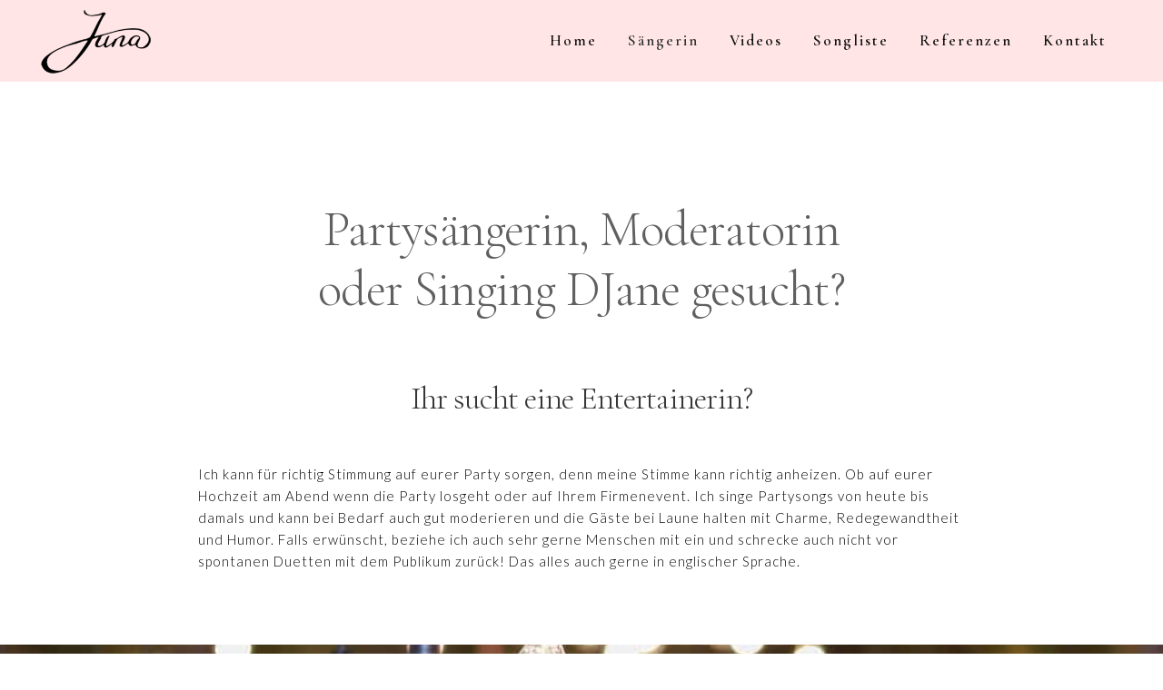

--- FILE ---
content_type: text/html; charset=UTF-8
request_url: https://www.juna-music.de/saengerin/party/
body_size: 18025
content:
<!DOCTYPE html><html lang="de"><head><meta charset="UTF-8" /><meta name="viewport" content="width=device-width,initial-scale=1,user-scalable=no"><link rel="profile" href="http://gmpg.org/xfn/11" /><link rel="pingback" href="https://www.juna-music.de/xmlrpc.php" /><meta name='robots' content='index, follow, max-image-preview:large, max-snippet:-1, max-video-preview:-1' /><title>Sängerin für Ihre Party • Partysängerin &amp; Singing DJane München</title><style id="rocket-critical-css">ul{box-sizing:border-box}:root{--wp--preset--font-size--normal:16px;--wp--preset--font-size--huge:42px}.sticky{opacity:1}.clearfix:after,.clearfix:before{content:" ";display:table}header,nav{display:block}.clearfix:after{clear:both}a,body,div,h1,h2,h3,h6,html,i,li,p,span,strong,ul{background:0 0;border:0;margin:0;padding:0;vertical-align:baseline;outline:0}a img{border:none}img{max-width:100%;height:auto;image-rendering:optimizeQuality}h1,h2,h3,h6{color:#303030}h1{font-size:30px;line-height:1.25em}h2{font-size:24px;line-height:1.384615384615385em;text-transform:uppercase;letter-spacing:1px;font-weight:600}h3{font-size:17px;line-height:1.304347826086957em;text-transform:uppercase;letter-spacing:1px;font-weight:600}h6{font-size:13px;line-height:1.538461538461538em;text-transform:uppercase;letter-spacing:1px;font-weight:600}a,p a{color:#303030;text-decoration:none}ul{list-style-position:inside}.wrapper,body{background-color:#f6f6f6}html{height:100%;margin:0!important}body{font-family:Raleway,sans-serif;font-size:14px;line-height:26px;color:#818181;font-weight:400;overflow-y:scroll;overflow-x:hidden!important;-webkit-font-smoothing:antialiased}.wrapper{position:relative;z-index:1000;left:0}.wrapper_inner{width:100%;overflow:hidden}header{width:100%;display:inline-block;margin:0;vertical-align:middle;position:relative;z-index:110;-webkit-backface-visibility:hidden}header .header_inner_left{position:absolute;left:45px;top:0}.header_bottom,.header_inner_right,.q_logo,.q_logo a{position:relative}.header_inner_right{float:right;z-index:110}.header_bottom{padding:0 45px;background-color:#fff}.logo_wrapper{height:100px;float:left}.q_logo{top:50%;left:0}.q_logo a{display:block;visibility:hidden}.q_logo img{display:block;opacity:1;position:absolute;top:-50%;width:auto!important;max-width:none}.q_logo img.dark,.q_logo img.light,.q_logo img.mobile,.q_logo img.sticky{opacity:0}header:not(.centered_logo) .q_logo img{height:100%}nav.main_menu{position:absolute;top:0;left:50%;z-index:100;text-align:left}nav.main_menu.right{position:relative;left:auto;float:right}nav.main_menu ul{list-style:none;margin:0;padding:0}nav.main_menu>ul{left:-50%;position:relative}nav.main_menu.right>ul{left:auto}nav.main_menu ul li{display:inline-block;float:left;padding:0;margin:0;background-repeat:no-repeat;background-position:right}nav.main_menu ul li a{color:#777;font-weight:400;text-decoration:none;display:inline-block;position:relative;line-height:100px;padding:0;margin:0}nav.main_menu>ul>li>a>i.menu_icon{margin-right:7px}nav.main_menu>ul>li>a{display:inline-block;height:100%;background-color:transparent}nav.main_menu>ul>li.active>a{color:#303030}nav.main_menu>ul>li>a>i.blank{display:none}nav.main_menu>ul>li>a{position:relative;padding:0 17px;color:#9d9d9d;text-transform:uppercase;font-weight:600;font-size:13px;letter-spacing:1px}header:not(.with_hover_bg_color) nav.main_menu>ul>li>a>span:not(.plus){position:relative;display:inline-block;line-height:initial}.drop_down ul{list-style:none}.drop_down ul li{position:relative}.drop_down .second{left:0;margin:0;top:100%;position:absolute;display:block;visibility:hidden;overflow:hidden;opacity:0;z-index:10}.drop_down .second .inner{position:relative;padding:0;display:block;z-index:997}.drop_down .second .inner>ul,li.narrow .second .inner ul{display:inline-block;position:relative;background-color:#262626;border-color:#3d3d3d}li.narrow .second .inner ul{padding:7px 0}.drop_down .second .inner ul li{display:block;padding:0 15px;position:relative;float:none;height:auto;background:0;width:190px}li.narrow .second .inner ul li:last-child{border-bottom:none}.drop_down .second .inner ul li a{display:block;font-weight:600;color:#9d9d9d;height:auto;line-height:16px;margin:0;padding:9px 0;font-size:11px;text-transform:uppercase;letter-spacing:1px}.drop_down .second .inner>ul>li:last-child>a{border-bottom:0}.drop_down .narrow .second .inner ul li{padding:0;width:225px}.drop_down .narrow .second .inner ul li a{padding-left:20px;padding-right:20px}.drop_down .second i{display:none}.drop_down .second ul li{border-bottom-width:1px;border-bottom-color:#3d3d3d}.mobile_menu_button{display:none;float:left;height:100px;margin:0 20px 0 0}.mobile_menu_button span{width:19px;height:17px;font-size:14px;z-index:50;display:table-cell;position:relative;vertical-align:middle}nav.mobile_menu,nav.mobile_menu ul{display:none;width:100%;position:relative}nav.mobile_menu{float:left;top:0;text-align:left;overflow:hidden;background-color:#fff;z-index:100}nav.mobile_menu ul{list-style:none;padding:0;margin:0}nav.mobile_menu>ul{margin-bottom:-1px!important}nav.mobile_menu ul li{margin:0;padding:0;position:relative;-webkit-transform:translateZ(0)}nav.mobile_menu ul li,nav.mobile_menu ul li ul li{border-bottom:1px solid #eaeaea}nav.mobile_menu ul li:last-child{border:0!important}nav.mobile_menu ul>li.has_sub>span.mobile_arrow{display:inline-block;float:right;height:46px;line-height:46px;margin:0;padding:0 10px 0 0;position:absolute;top:0;right:0;text-align:right;width:50px;z-index:9000}nav.mobile_menu ul li span.mobile_arrow i{color:#888}nav.mobile_menu ul>li>span.mobile_arrow i{display:none}nav.mobile_menu ul>li.has_sub>span.mobile_arrow i{display:inline}nav.mobile_menu ul>li.has_sub>span.mobile_arrow i.fa-angle-down{display:none}nav.mobile_menu ul li a{font-size:13px;font-weight:400;color:#888;padding:10px 0;display:block;position:relative;text-transform:none;line-height:26px;letter-spacing:0}nav.mobile_menu ul li.active>a{color:#1abc9c}nav.mobile_menu ul li ul li{margin:0 0 0 20px}.side_menu_button_wrapper{display:table}.side_menu_button{display:table-cell;vertical-align:middle;height:100px}.content,.full_width{background-color:#f6f6f6}.mobile_menu_button span{color:#9d9d9d}.content,.full_width{z-index:100;position:relative}.content{margin-top:0}.content.content_top_margin_none{margin-top:0!important}div.section{position:relative;background-position:center center;background-repeat:no-repeat;background-size:cover}.full_section_inner{position:relative;z-index:20}.q_font_awsome_icon{display:inline-block}.q_font_awsome_icon i{color:#1abc9c;-webkit-backface-visibility:hidden}.q_font_awsome_icon.pull-center{display:block;text-align:center}#back_to_top span{text-align:center}.vc_empty_space_inner .empty_space_image{display:block;height:100%}#back_to_top{color:#cdcdcd;height:auto;position:fixed;bottom:65px;margin:0;z-index:10000;right:25px;opacity:0;filter:alpha(opacity=0);visibility:hidden;-webkit-backface-visibility:hidden}#back_to_top>span{width:52px;height:52px;line-height:52px;text-decoration:none;-o-border-radius:52px;-moz-border-radius:52px;-webkit-border-radius:52px;border-radius:52px;border:2px solid #e8e8e8;background:0 0}#back_to_top span i{font-size:22px;color:#b0b0b0;line-height:52px}.wpb_content_element,.wpb_row{margin-bottom:0!important}.header_top_bottom_holder{position:relative}:-moz-placeholder,:-ms-input-placeholder,::-moz-placeholder,::-webkit-input-placeholder{color:#959595;margin:10px 0 0}.side_menu_button{position:relative}.q_font_awsome_icon i,nav.mobile_menu ul li.active>a{color:#ffd8d8}body{font-family:'Cormorant Garamond',sans-serif;color:#383838;font-size:16px;font-weight:300}body,.wrapper,.content,.full_width{background-color:#ffffff}.header_bottom{background-color:rgba(255,229,230,1)}.content{margin-top:-90px}.logo_wrapper,.side_menu_button{height:90px}@media only screen and (max-width:1000px){.q_logo a,.q_logo img{height:60px!important}}nav.main_menu>ul>li>a{line-height:90px}.drop_down .second .inner ul,li.narrow .second .inner ul{background-color:#353535;background-color:rgba(53,53,53,1)}nav.main_menu>ul>li>a{color:#141414;font-family:'Lato',sans-serif;font-size:11px;font-style:normal;font-weight:700;letter-spacing:2.1px;text-transform:uppercase}.drop_down .second .inner>ul>li>a{font-family:'Lato',sans-serif!important;font-size:10px}nav.mobile_menu ul li a{color:#2d2d2d;font-family:'Lato',sans-serif;font-size:11px;font-style:normal;font-weight:600;letter-spacing:2px;text-transform:uppercase}nav.mobile_menu ul li span.mobile_arrow i,nav.mobile_menu ul li span.mobile_arrow i{color:#2d2d2d}nav.mobile_menu ul li.active>a,nav.mobile_menu ul li.current-menu-item>a{color:#a0a0a0}nav.mobile_menu ul li,nav.mobile_menu ul li,nav.mobile_menu ul li ul li{border-color:#fcf9f9}@media only screen and (max-width:1000px){.header_bottom,nav.mobile_menu{background-color:#ffe5e6!important}}h1{color:#281d1d;font-family:'Raleway',sans-serif;font-size:43px;line-height:1px;font-style:normal;font-weight:300;letter-spacing:0px;text-transform:none}h2{color:#262626;font-family:'Josefin Sans',sans-serif;font-size:34px;line-height:1px;font-style:normal;font-weight:300;letter-spacing:-1px;text-transform:none}h3{color:#2b2927;font-family:'Josefin Sans',sans-serif;font-size:24px;line-height:1px;font-style:normal;font-weight:300;letter-spacing:0.0px;text-transform:none}h6{color:#2d2d2d;font-family:'Open Sans',sans-serif;font-size:12px;line-height:1px;font-style:normal;font-weight:300;letter-spacing:0px;text-transform:none}p{color:#383838;font-family:'Lato',sans-serif;font-size:16px;line-height:27px;font-style:normal;font-weight:300}.mobile_menu_button span{color:#424242}#back_to_top span i{color:#434241}#back_to_top>span{background-color:rgba(0,10,0,0);border-color:rgba(67,66,65,1);border-width:2px;border-style:solid}@media only screen and (max-width:1000px){.header_inner_left,header{position:relative!important;left:0!important;margin-bottom:0}.content{margin-bottom:0!important}header{top:0!important;margin-top:0!important;display:block}.header_bottom{background-color:#fff!important}header .q_logo img.mobile{display:block!important;opacity:1!important;position:relative;margin:0 auto}header .q_logo img.dark,header .q_logo img.light,header .q_logo img.normal,header .q_logo img.sticky{display:none!important}.logo_wrapper{position:absolute}.main_menu{display:none!important}nav.mobile_menu{display:block}.logo_wrapper,.mobile_menu_button{display:table}nav.mobile_menu>ul{width:768px;margin:0 auto}.logo_wrapper{height:100px!important;left:50%}.q_logo{display:table-cell;position:relative;top:auto;vertical-align:middle}.q_logo a{left:-50%;width:auto!important}.q_logo img{top:0;left:0}.side_menu_button{height:100px!important}.content{margin-top:0!important}}@media only screen and (max-width:768px){nav.mobile_menu>ul{width:600px}}@media only screen and (max-width:600px){nav.mobile_menu>ul{width:420px}}@media only screen and (max-width:480px){.header_bottom{padding:0 25px}nav.mobile_menu>ul{width:auto}}@media only screen and (max-width:420px){.header_bottom{padding:0 15px}}@media only screen and (max-width:1000px){.header_bottom{background-color:#ffe5e6}.header_bottom,nav.mobile_menu{background-color:#ffe5e6!important}}@media only screen and (max-width:600px){h3{font-size:24px}}.vc_row:after,.vc_row:before{content:" ";display:table}.vc_row:after{clear:both}.vc_column_container{width:100%}.vc_row{margin-left:-15px;margin-right:-15px}.vc_col-sm-12,.vc_col-sm-2,.vc_col-sm-8{position:relative;min-height:1px;padding-left:15px;padding-right:15px;box-sizing:border-box}@media (min-width:768px){.vc_col-sm-12,.vc_col-sm-2,.vc_col-sm-8{float:left}.vc_col-sm-12{width:100%}.vc_col-sm-8{width:66.66666667%}.vc_col-sm-2{width:16.66666667%}}.wpb_text_column :last-child,.wpb_text_column p:last-child{margin-bottom:0}.wpb_content_element{margin-bottom:35px}.wpb-content-wrapper{margin:0;padding:0;border:none;overflow:unset;display:block}.vc_column-inner::after,.vc_column-inner::before{content:" ";display:table}.vc_column-inner::after{clear:both}.vc_column_container{padding-left:0;padding-right:0}.vc_column_container>.vc_column-inner{box-sizing:border-box;padding-left:15px;padding-right:15px;width:100%}@font-face{font-family:'Defaults';src:url(https://usercontent.one/wp/www.juna-music.de/wp-content/uploads/smile_fonts/Defaults/Defaults.eot?rfa9z8);src:url(https://usercontent.one/wp/www.juna-music.de/wp-content/uploads/smile_fonts/Defaults/Defaults.eot?#iefixrfa9z8) format('embedded-opentype'),url(https://usercontent.one/wp/www.juna-music.de/wp-content/uploads/smile_fonts/Defaults/Defaults.woff?rfa9z8) format('woff'),url(https://usercontent.one/wp/www.juna-music.de/wp-content/uploads/smile_fonts/Defaults/Defaults.ttf?rfa9z8) format('truetype'),url(https://usercontent.one/wp/www.juna-music.de/wp-content/uploads/smile_fonts/Defaults/Defaults.svg?rfa9z8#Defaults) format('svg');font-weight:normal;font-style:normal}[class^="Defaults-"]{font-family:'Defaults';speak:none;font-style:normal;font-weight:normal;font-variant:normal;text-transform:none;line-height:1;-webkit-font-smoothing:antialiased;-moz-osx-font-smoothing:grayscale}.Defaults-heart:before{content:"\f004"}.ubtn{border:inherit;-webkit-border-radius:none;border-radius:none;font-size:12px;font-weight:400;line-height:1.4em;color:inherit;background:0 0;display:inline-block;margin:0;padding:25px 80px;outline:0;text-align:center;text-decoration:none;position:relative;-webkit-box-sizing:border-box;-moz-box-sizing:border-box;box-sizing:border-box;overflow:hidden;z-index:1;max-width:100%;visibility:visible;-webkit-backface-visibility:hidden;backface-visibility:hidden}.ubtn:after{content:'';position:absolute;z-index:-1}.ubtn-data{z-index:3;position:inherit;display:block;font-family:inherit;font-weight:inherit;font-size:inherit;color:inherit}button.ubtn{background:inherit;color:inherit}button.ubtn:visited{color:inherit;background:inherit;-webkit-box-shadow:inherit;box-shadow:inherit;outline:0}.ubtn-ctn-center{display:block;text-align:center}a.ubtn-link{display:inline-block;margin:0;color:inherit;text-decoration:none;max-width:100%}a.ubtn-link .ubtn{margin:0}button.ubtn-custom{padding:0}.ubtn-sep-icon .ubtn-icon{position:absolute;top:50%;opacity:0;-webkit-transform:translateY(-50%);-ms-transform:translateY(-50%);transform:translateY(-50%);line-height:1}.ubtn-sep-icon.ubtn-sep-icon-bottom-push .ubtn-icon{position:absolute;width:100%;height:100%;top:0;left:0;right:0;bottom:0;opacity:1;-webkit-transform:translateY(0);-ms-transform:translateY(0);transform:translateY(0);line-height:1}.ubtn-sep-icon.ubtn-sep-icon-bottom-push .ubtn-icon i{position:absolute;top:50%;left:50%;-webkit-transform:translateX(-50%) translateY(-50%);-ms-transform:translateX(-50%) translateY(-50%);transform:translateX(-50%) translateY(-50%)}.ubtn-sep-icon.ubtn-sep-icon-bottom-push .ubtn-text{display:inline-block;-webkit-transform:translateX(0) translateY(0);-ms-transform:translateX(0) translateY(0);transform:translateX(0) translateY(0)}.ubtn-sep-icon.ubtn-sep-icon-bottom-push .ubtn-icon{top:500px}.ubtn-hover{width:100%;height:100%;top:0;left:0;bottom:0;right:0;position:absolute;background:0 0;z-index:2;-webkit-border-radius:inherit;border-radius:inherit;-webkit-box-sizing:border-box;-moz-box-sizing:border-box;box-sizing:border-box}.ubtn-hover{opacity:0}.animated{-webkit-animation-duration:1s;animation-duration:1s;-webkit-animation-fill-mode:both;animation-fill-mode:both}@-webkit-keyframes fadeIn{0%{opacity:0}100%{opacity:1}}@keyframes fadeIn{0%{opacity:0}100%{opacity:1}}.fadeIn{-webkit-animation-name:fadeIn;animation-name:fadeIn}.upb_row_bg{overflow:hidden}.wpb_column,.wpb_row{position:relative}.upb_row_bg{position:absolute;width:100%;height:100%;background-position:center center;top:0;bottom:0;right:0;left:0;z-index:0}@media (max-width:479px){.uvc_hidden-xs{display:none!important}}@media (min-width:480px)and (max-width:767px){.uvc_hidden-xsl{display:none!important}}@media (min-width:768px)and (max-width:991px){.uvc_hidden-sm{display:none!important}}@media (min-width:992px)and (max-width:1199px){.uvc_hidden-md{display:none!important}}@media (min-width:1200px)and (max-width:1823px){.uvc_hidden-ml{display:none!important}}.ubtn i,.ult-animation i{font-size:inherit;line-height:inherit}.ubtn,.ubtn *,.ubtn-ctn-center,.ubtn-link,.ult-animation,.ult-animation *{-webkit-box-sizing:border-box;-moz-box-sizing:border-box;box-sizing:border-box}.vc_row,.wpb_column,.wpb_row{position:relative}.ult-animation *{-webkit-backface-visibility:hidden}.ubtn-text{font-family:inherit;font-weight:inherit;font-size:inherit;font-style:inherit;color:inherit;line-height:inherit}.ubtn-ctn-center{margin-bottom:35px}</style><link rel="preload" href="https://fonts.googleapis.com/css?family=Raleway%3A100%2C200%2C300%2C400%2C500%2C600%2C700%2C800%2C900%2C100italic%2C300italic%2C400italic%2C700italic%7CRaleway%3A100%2C200%2C300%2C400%2C500%2C600%2C700%2C800%2C900%2C100italic%2C300italic%2C400italic%2C700italic%7CJosefin%20Sans%3A100%2C200%2C300%2C400%2C500%2C600%2C700%2C800%2C900%2C100italic%2C300italic%2C400italic%2C700italic%7CLato%3A100%2C200%2C300%2C400%2C500%2C600%2C700%2C800%2C900%2C100italic%2C300italic%2C400italic%2C700italic%7COpen%20Sans%3A100%2C200%2C300%2C400%2C500%2C600%2C700%2C800%2C900%2C100italic%2C300italic%2C400italic%2C700italic%7CCormorant%20Garamond%3A100%2C200%2C300%2C400%2C500%2C600%2C700%2C800%2C900%2C100italic%2C300italic%2C400italic%2C700italic%7CRaleway%7COpen%20Sans%3Awght%40300&#038;subset=latin%2Clatin-ext&#038;display=swap" data-rocket-async="style" as="style" onload="this.onload=null;this.rel='stylesheet'" /><link rel="preload" href="https://www.juna-music.de/wp-content/cache/min/1/e54dd58af8bbfbca510f6aa1f9bc932b.css" data-rocket-async="style" as="style" onload="this.onload=null;this.rel='stylesheet'" data-minify="1" /><meta name="description" content="Professionelle Sängerin für eure Party auf eurer Hochzeit, Geburtstag, Firmenfeier oder sonstigem Event in München und Bayern. Party yeah!" /><link rel="canonical" href="https://www.juna-music.de/saengerin/party/" /><meta property="og:locale" content="de_DE" /><meta property="og:type" content="article" /><meta property="og:title" content="Sängerin für Ihre Party • Partysängerin &amp; Singing DJane München" /><meta property="og:description" content="Professionelle Sängerin für eure Party auf eurer Hochzeit, Geburtstag, Firmenfeier oder sonstigem Event in München und Bayern. Party yeah!" /><meta property="og:url" content="https://www.juna-music.de/saengerin/party/" /><meta property="og:site_name" content="Juna" /><meta property="article:modified_time" content="2025-07-28T22:48:22+00:00" /><meta name="twitter:card" content="summary_large_image" /> <script type="application/ld+json" class="yoast-schema-graph">{"@context":"https://schema.org","@graph":[{"@type":"WebPage","@id":"https://www.juna-music.de/saengerin/party/","url":"https://www.juna-music.de/saengerin/party/","name":"Sängerin für Ihre Party • Partysängerin & Singing DJane München","isPartOf":{"@id":"https://www.juna-music.de/#website"},"datePublished":"2016-07-28T15:30:13+00:00","dateModified":"2025-07-28T22:48:22+00:00","description":"Professionelle Sängerin für eure Party auf eurer Hochzeit, Geburtstag, Firmenfeier oder sonstigem Event in München und Bayern. Party yeah!","breadcrumb":{"@id":"https://www.juna-music.de/saengerin/party/#breadcrumb"},"inLanguage":"de","potentialAction":[{"@type":"ReadAction","target":["https://www.juna-music.de/saengerin/party/"]}]},{"@type":"BreadcrumbList","@id":"https://www.juna-music.de/saengerin/party/#breadcrumb","itemListElement":[{"@type":"ListItem","position":1,"name":"Home","item":"https://www.juna-music.de/"},{"@type":"ListItem","position":2,"name":"Sängerin","item":"https://www.juna-music.de/saengerin/"},{"@type":"ListItem","position":3,"name":"Party"}]},{"@type":"WebSite","@id":"https://www.juna-music.de/#website","url":"https://www.juna-music.de/","name":"Juna","description":"Sängerin für Hochzeit und Event in München und Umgebung","publisher":{"@id":"https://www.juna-music.de/#/schema/person/61faa6b3ac791590c8747bff26b6b955"},"potentialAction":[{"@type":"SearchAction","target":{"@type":"EntryPoint","urlTemplate":"https://www.juna-music.de/?s={search_term_string}"},"query-input":{"@type":"PropertyValueSpecification","valueRequired":true,"valueName":"search_term_string"}}],"inLanguage":"de"},{"@type":["Person","Organization"],"@id":"https://www.juna-music.de/#/schema/person/61faa6b3ac791590c8747bff26b6b955","name":"Linda","image":{"@type":"ImageObject","inLanguage":"de","@id":"https://www.juna-music.de/#/schema/person/image/","url":"https://www.juna-music.de/wp-content/uploads/2020/04/hochzeitssaengerin-muenchen-juna.jpg","contentUrl":"https://www.juna-music.de/wp-content/uploads/2020/04/hochzeitssaengerin-muenchen-juna.jpg","width":847,"height":1273,"caption":"Linda"},"logo":{"@id":"https://www.juna-music.de/#/schema/person/image/"},"sameAs":["https://www.instagram.com/juna.music.munich/","https://de.linkedin.com/in/juna-music-32143317a","https://www.youtube.com/channel/UC9GvUlwVKYdi3ycBwlyI1mQ","https://soundcloud.com/juna-music-munich"]}]}</script> <link rel='dns-prefetch' href='//fonts.googleapis.com' /><link href='https://fonts.gstatic.com' crossorigin rel='preconnect' /><link rel="alternate" type="application/rss+xml" title="Juna &raquo; Feed" href="https://www.juna-music.de/feed/" /><link rel="alternate" type="application/rss+xml" title="Juna &raquo; Kommentar-Feed" href="https://www.juna-music.de/comments/feed/" /><style id='wp-img-auto-sizes-contain-inline-css' type='text/css'>img:is([sizes=auto i],[sizes^="auto," i]){contain-intrinsic-size:3000px 1500px}</style><style id='wp-emoji-styles-inline-css' type='text/css'>img.wp-smiley,img.emoji{display:inline!important;border:none!important;box-shadow:none!important;height:1em!important;width:1em!important;margin:0 0.07em!important;vertical-align:-0.1em!important;background:none!important;padding:0!important}</style><style id='wp-block-library-inline-css' type='text/css'>:root{--wp-block-synced-color:#7a00df;--wp-block-synced-color--rgb:122,0,223;--wp-bound-block-color:var(--wp-block-synced-color);--wp-editor-canvas-background:#ddd;--wp-admin-theme-color:#007cba;--wp-admin-theme-color--rgb:0,124,186;--wp-admin-theme-color-darker-10:#006ba1;--wp-admin-theme-color-darker-10--rgb:0,107,160.5;--wp-admin-theme-color-darker-20:#005a87;--wp-admin-theme-color-darker-20--rgb:0,90,135;--wp-admin-border-width-focus:2px}@media (min-resolution:192dpi){:root{--wp-admin-border-width-focus:1.5px}}.wp-element-button{cursor:pointer}:root .has-very-light-gray-background-color{background-color:#eee}:root .has-very-dark-gray-background-color{background-color:#313131}:root .has-very-light-gray-color{color:#eee}:root .has-very-dark-gray-color{color:#313131}:root .has-vivid-green-cyan-to-vivid-cyan-blue-gradient-background{background:linear-gradient(135deg,#00d084,#0693e3)}:root .has-purple-crush-gradient-background{background:linear-gradient(135deg,#34e2e4,#4721fb 50%,#ab1dfe)}:root .has-hazy-dawn-gradient-background{background:linear-gradient(135deg,#faaca8,#dad0ec)}:root .has-subdued-olive-gradient-background{background:linear-gradient(135deg,#fafae1,#67a671)}:root .has-atomic-cream-gradient-background{background:linear-gradient(135deg,#fdd79a,#004a59)}:root .has-nightshade-gradient-background{background:linear-gradient(135deg,#330968,#31cdcf)}:root .has-midnight-gradient-background{background:linear-gradient(135deg,#020381,#2874fc)}:root{--wp--preset--font-size--normal:16px;--wp--preset--font-size--huge:42px}.has-regular-font-size{font-size:1em}.has-larger-font-size{font-size:2.625em}.has-normal-font-size{font-size:var(--wp--preset--font-size--normal)}.has-huge-font-size{font-size:var(--wp--preset--font-size--huge)}.has-text-align-center{text-align:center}.has-text-align-left{text-align:left}.has-text-align-right{text-align:right}.has-fit-text{white-space:nowrap!important}#end-resizable-editor-section{display:none}.aligncenter{clear:both}.items-justified-left{justify-content:flex-start}.items-justified-center{justify-content:center}.items-justified-right{justify-content:flex-end}.items-justified-space-between{justify-content:space-between}.screen-reader-text{border:0;clip-path:inset(50%);height:1px;margin:-1px;overflow:hidden;padding:0;position:absolute;width:1px;word-wrap:normal!important}.screen-reader-text:focus{background-color:#ddd;clip-path:none;color:#444;display:block;font-size:1em;height:auto;left:5px;line-height:normal;padding:15px 23px 14px;text-decoration:none;top:5px;width:auto;z-index:100000}html :where(.has-border-color){border-style:solid}html :where([style*=border-top-color]){border-top-style:solid}html :where([style*=border-right-color]){border-right-style:solid}html :where([style*=border-bottom-color]){border-bottom-style:solid}html :where([style*=border-left-color]){border-left-style:solid}html :where([style*=border-width]){border-style:solid}html :where([style*=border-top-width]){border-top-style:solid}html :where([style*=border-right-width]){border-right-style:solid}html :where([style*=border-bottom-width]){border-bottom-style:solid}html :where([style*=border-left-width]){border-left-style:solid}html :where(img[class*=wp-image-]){height:auto;max-width:100%}:where(figure){margin:0 0 1em}html :where(.is-position-sticky){--wp-admin--admin-bar--position-offset:var(--wp-admin--admin-bar--height,0)}@media screen and (max-width:600px){html :where(.is-position-sticky){--wp-admin--admin-bar--position-offset:0}}</style><style id='wp-block-columns-inline-css' type='text/css'>.wp-block-columns{box-sizing:border-box;display:flex;flex-wrap:wrap!important}@media (min-width:782px){.wp-block-columns{flex-wrap:nowrap!important}}.wp-block-columns{align-items:normal!important}.wp-block-columns.are-vertically-aligned-top{align-items:flex-start}.wp-block-columns.are-vertically-aligned-center{align-items:center}.wp-block-columns.are-vertically-aligned-bottom{align-items:flex-end}@media (max-width:781px){.wp-block-columns:not(.is-not-stacked-on-mobile)>.wp-block-column{flex-basis:100%!important}}@media (min-width:782px){.wp-block-columns:not(.is-not-stacked-on-mobile)>.wp-block-column{flex-basis:0%;flex-grow:1}.wp-block-columns:not(.is-not-stacked-on-mobile)>.wp-block-column[style*=flex-basis]{flex-grow:0}}.wp-block-columns.is-not-stacked-on-mobile{flex-wrap:nowrap!important}.wp-block-columns.is-not-stacked-on-mobile>.wp-block-column{flex-basis:0%;flex-grow:1}.wp-block-columns.is-not-stacked-on-mobile>.wp-block-column[style*=flex-basis]{flex-grow:0}:where(.wp-block-columns){margin-bottom:1.75em}:where(.wp-block-columns.has-background){padding:1.25em 2.375em}.wp-block-column{flex-grow:1;min-width:0;overflow-wrap:break-word;word-break:break-word}.wp-block-column.is-vertically-aligned-top{align-self:flex-start}.wp-block-column.is-vertically-aligned-center{align-self:center}.wp-block-column.is-vertically-aligned-bottom{align-self:flex-end}.wp-block-column.is-vertically-aligned-stretch{align-self:stretch}.wp-block-column.is-vertically-aligned-bottom,.wp-block-column.is-vertically-aligned-center,.wp-block-column.is-vertically-aligned-top{width:100%}</style><style id='wp-block-paragraph-inline-css' type='text/css'>.is-small-text{font-size:.875em}.is-regular-text{font-size:1em}.is-large-text{font-size:2.25em}.is-larger-text{font-size:3em}.has-drop-cap:not(:focus):first-letter{float:left;font-size:8.4em;font-style:normal;font-weight:100;line-height:.68;margin:.05em .1em 0 0;text-transform:uppercase}body.rtl .has-drop-cap:not(:focus):first-letter{float:none;margin-left:.1em}p.has-drop-cap.has-background{overflow:hidden}:root :where(p.has-background){padding:1.25em 2.375em}:where(p.has-text-color:not(.has-link-color)) a{color:inherit}p.has-text-align-left[style*="writing-mode:vertical-lr"],p.has-text-align-right[style*="writing-mode:vertical-rl"]{rotate:180deg}</style><style id='wp-block-spacer-inline-css' type='text/css'>.wp-block-spacer{clear:both}</style><style id='global-styles-inline-css' type='text/css'>:root{--wp--preset--aspect-ratio--square:1;--wp--preset--aspect-ratio--4-3:4/3;--wp--preset--aspect-ratio--3-4:3/4;--wp--preset--aspect-ratio--3-2:3/2;--wp--preset--aspect-ratio--2-3:2/3;--wp--preset--aspect-ratio--16-9:16/9;--wp--preset--aspect-ratio--9-16:9/16;--wp--preset--color--black:#000;--wp--preset--color--cyan-bluish-gray:#abb8c3;--wp--preset--color--white:#fff;--wp--preset--color--pale-pink:#f78da7;--wp--preset--color--vivid-red:#cf2e2e;--wp--preset--color--luminous-vivid-orange:#ff6900;--wp--preset--color--luminous-vivid-amber:#fcb900;--wp--preset--color--light-green-cyan:#7bdcb5;--wp--preset--color--vivid-green-cyan:#00d084;--wp--preset--color--pale-cyan-blue:#8ed1fc;--wp--preset--color--vivid-cyan-blue:#0693e3;--wp--preset--color--vivid-purple:#9b51e0;--wp--preset--gradient--vivid-cyan-blue-to-vivid-purple:linear-gradient(135deg,rgb(6,147,227) 0%,rgb(155,81,224) 100%);--wp--preset--gradient--light-green-cyan-to-vivid-green-cyan:linear-gradient(135deg,rgb(122,220,180) 0%,rgb(0,208,130) 100%);--wp--preset--gradient--luminous-vivid-amber-to-luminous-vivid-orange:linear-gradient(135deg,rgb(252,185,0) 0%,rgb(255,105,0) 100%);--wp--preset--gradient--luminous-vivid-orange-to-vivid-red:linear-gradient(135deg,rgb(255,105,0) 0%,rgb(207,46,46) 100%);--wp--preset--gradient--very-light-gray-to-cyan-bluish-gray:linear-gradient(135deg,rgb(238,238,238) 0%,rgb(169,184,195) 100%);--wp--preset--gradient--cool-to-warm-spectrum:linear-gradient(135deg,rgb(74,234,220) 0%,rgb(151,120,209) 20%,rgb(207,42,186) 40%,rgb(238,44,130) 60%,rgb(251,105,98) 80%,rgb(254,248,76) 100%);--wp--preset--gradient--blush-light-purple:linear-gradient(135deg,rgb(255,206,236) 0%,rgb(152,150,240) 100%);--wp--preset--gradient--blush-bordeaux:linear-gradient(135deg,rgb(254,205,165) 0%,rgb(254,45,45) 50%,rgb(107,0,62) 100%);--wp--preset--gradient--luminous-dusk:linear-gradient(135deg,rgb(255,203,112) 0%,rgb(199,81,192) 50%,rgb(65,88,208) 100%);--wp--preset--gradient--pale-ocean:linear-gradient(135deg,rgb(255,245,203) 0%,rgb(182,227,212) 50%,rgb(51,167,181) 100%);--wp--preset--gradient--electric-grass:linear-gradient(135deg,rgb(202,248,128) 0%,rgb(113,206,126) 100%);--wp--preset--gradient--midnight:linear-gradient(135deg,rgb(2,3,129) 0%,rgb(40,116,252) 100%);--wp--preset--font-size--small:13px;--wp--preset--font-size--medium:20px;--wp--preset--font-size--large:36px;--wp--preset--font-size--x-large:42px;--wp--preset--spacing--20:.44rem;--wp--preset--spacing--30:.67rem;--wp--preset--spacing--40:1rem;--wp--preset--spacing--50:1.5rem;--wp--preset--spacing--60:2.25rem;--wp--preset--spacing--70:3.38rem;--wp--preset--spacing--80:5.06rem;--wp--preset--shadow--natural:6px 6px 9px rgba(0,0,0,.2);--wp--preset--shadow--deep:12px 12px 50px rgba(0,0,0,.4);--wp--preset--shadow--sharp:6px 6px 0 rgba(0,0,0,.2);--wp--preset--shadow--outlined:6px 6px 0 -3px rgb(255,255,255),6px 6px rgb(0,0,0);--wp--preset--shadow--crisp:6px 6px 0 rgb(0,0,0)}:where(.is-layout-flex){gap:.5em}:where(.is-layout-grid){gap:.5em}body .is-layout-flex{display:flex}.is-layout-flex{flex-wrap:wrap;align-items:center}.is-layout-flex>:is(*,div){margin:0}body .is-layout-grid{display:grid}.is-layout-grid>:is(*,div){margin:0}:where(.wp-block-columns.is-layout-flex){gap:2em}:where(.wp-block-columns.is-layout-grid){gap:2em}:where(.wp-block-post-template.is-layout-flex){gap:1.25em}:where(.wp-block-post-template.is-layout-grid){gap:1.25em}.has-black-color{color:var(--wp--preset--color--black)!important}.has-cyan-bluish-gray-color{color:var(--wp--preset--color--cyan-bluish-gray)!important}.has-white-color{color:var(--wp--preset--color--white)!important}.has-pale-pink-color{color:var(--wp--preset--color--pale-pink)!important}.has-vivid-red-color{color:var(--wp--preset--color--vivid-red)!important}.has-luminous-vivid-orange-color{color:var(--wp--preset--color--luminous-vivid-orange)!important}.has-luminous-vivid-amber-color{color:var(--wp--preset--color--luminous-vivid-amber)!important}.has-light-green-cyan-color{color:var(--wp--preset--color--light-green-cyan)!important}.has-vivid-green-cyan-color{color:var(--wp--preset--color--vivid-green-cyan)!important}.has-pale-cyan-blue-color{color:var(--wp--preset--color--pale-cyan-blue)!important}.has-vivid-cyan-blue-color{color:var(--wp--preset--color--vivid-cyan-blue)!important}.has-vivid-purple-color{color:var(--wp--preset--color--vivid-purple)!important}.has-black-background-color{background-color:var(--wp--preset--color--black)!important}.has-cyan-bluish-gray-background-color{background-color:var(--wp--preset--color--cyan-bluish-gray)!important}.has-white-background-color{background-color:var(--wp--preset--color--white)!important}.has-pale-pink-background-color{background-color:var(--wp--preset--color--pale-pink)!important}.has-vivid-red-background-color{background-color:var(--wp--preset--color--vivid-red)!important}.has-luminous-vivid-orange-background-color{background-color:var(--wp--preset--color--luminous-vivid-orange)!important}.has-luminous-vivid-amber-background-color{background-color:var(--wp--preset--color--luminous-vivid-amber)!important}.has-light-green-cyan-background-color{background-color:var(--wp--preset--color--light-green-cyan)!important}.has-vivid-green-cyan-background-color{background-color:var(--wp--preset--color--vivid-green-cyan)!important}.has-pale-cyan-blue-background-color{background-color:var(--wp--preset--color--pale-cyan-blue)!important}.has-vivid-cyan-blue-background-color{background-color:var(--wp--preset--color--vivid-cyan-blue)!important}.has-vivid-purple-background-color{background-color:var(--wp--preset--color--vivid-purple)!important}.has-black-border-color{border-color:var(--wp--preset--color--black)!important}.has-cyan-bluish-gray-border-color{border-color:var(--wp--preset--color--cyan-bluish-gray)!important}.has-white-border-color{border-color:var(--wp--preset--color--white)!important}.has-pale-pink-border-color{border-color:var(--wp--preset--color--pale-pink)!important}.has-vivid-red-border-color{border-color:var(--wp--preset--color--vivid-red)!important}.has-luminous-vivid-orange-border-color{border-color:var(--wp--preset--color--luminous-vivid-orange)!important}.has-luminous-vivid-amber-border-color{border-color:var(--wp--preset--color--luminous-vivid-amber)!important}.has-light-green-cyan-border-color{border-color:var(--wp--preset--color--light-green-cyan)!important}.has-vivid-green-cyan-border-color{border-color:var(--wp--preset--color--vivid-green-cyan)!important}.has-pale-cyan-blue-border-color{border-color:var(--wp--preset--color--pale-cyan-blue)!important}.has-vivid-cyan-blue-border-color{border-color:var(--wp--preset--color--vivid-cyan-blue)!important}.has-vivid-purple-border-color{border-color:var(--wp--preset--color--vivid-purple)!important}.has-vivid-cyan-blue-to-vivid-purple-gradient-background{background:var(--wp--preset--gradient--vivid-cyan-blue-to-vivid-purple)!important}.has-light-green-cyan-to-vivid-green-cyan-gradient-background{background:var(--wp--preset--gradient--light-green-cyan-to-vivid-green-cyan)!important}.has-luminous-vivid-amber-to-luminous-vivid-orange-gradient-background{background:var(--wp--preset--gradient--luminous-vivid-amber-to-luminous-vivid-orange)!important}.has-luminous-vivid-orange-to-vivid-red-gradient-background{background:var(--wp--preset--gradient--luminous-vivid-orange-to-vivid-red)!important}.has-very-light-gray-to-cyan-bluish-gray-gradient-background{background:var(--wp--preset--gradient--very-light-gray-to-cyan-bluish-gray)!important}.has-cool-to-warm-spectrum-gradient-background{background:var(--wp--preset--gradient--cool-to-warm-spectrum)!important}.has-blush-light-purple-gradient-background{background:var(--wp--preset--gradient--blush-light-purple)!important}.has-blush-bordeaux-gradient-background{background:var(--wp--preset--gradient--blush-bordeaux)!important}.has-luminous-dusk-gradient-background{background:var(--wp--preset--gradient--luminous-dusk)!important}.has-pale-ocean-gradient-background{background:var(--wp--preset--gradient--pale-ocean)!important}.has-electric-grass-gradient-background{background:var(--wp--preset--gradient--electric-grass)!important}.has-midnight-gradient-background{background:var(--wp--preset--gradient--midnight)!important}.has-small-font-size{font-size:var(--wp--preset--font-size--small)!important}.has-medium-font-size{font-size:var(--wp--preset--font-size--medium)!important}.has-large-font-size{font-size:var(--wp--preset--font-size--large)!important}.has-x-large-font-size{font-size:var(--wp--preset--font-size--x-large)!important}:where(.wp-block-columns.is-layout-flex){gap:2em}:where(.wp-block-columns.is-layout-grid){gap:2em}</style><style id='core-block-supports-inline-css' type='text/css'>.wp-container-core-columns-is-layout-9d6595d7{flex-wrap:nowrap}</style><style id='classic-theme-styles-inline-css' type='text/css'>
/*! This file is auto-generated */
.wp-block-button__link{color:#fff;background-color:#32373c;border-radius:9999px;box-shadow:none;text-decoration:none;padding:calc(.667em + 2px) calc(1.333em + 2px);font-size:1.125em}.wp-block-file__button{background:#32373c;color:#fff;text-decoration:none}</style><link rel='preload'  href='https://usercontent.one/wp/www.juna-music.de/wp-content/themes/bridge/style.css?ver=6.9&media=1767621504' data-rocket-async="style" as="style" onload="this.onload=null;this.rel='stylesheet'" type='text/css' media='all' /><link rel='preload'  href='https://usercontent.one/wp/www.juna-music.de/wp-content/themes/bridge/css/font-awesome/css/font-awesome.min.css?ver=6.9&media=1767621504' data-rocket-async="style" as="style" onload="this.onload=null;this.rel='stylesheet'" type='text/css' media='all' /><link rel='preload'  href='https://usercontent.one/wp/www.juna-music.de/wp-content/themes/bridge/css/elegant-icons/style.min.css?ver=6.9&media=1767621504' data-rocket-async="style" as="style" onload="this.onload=null;this.rel='stylesheet'" type='text/css' media='all' /><link rel='preload'  href='https://usercontent.one/wp/www.juna-music.de/wp-content/themes/bridge/css/linea-icons/style.css?ver=6.9&media=1767621504' data-rocket-async="style" as="style" onload="this.onload=null;this.rel='stylesheet'" type='text/css' media='all' /><link rel='preload'  href='https://usercontent.one/wp/www.juna-music.de/wp-content/themes/bridge/css/dripicons/dripicons.css?ver=6.9&media=1767621504' data-rocket-async="style" as="style" onload="this.onload=null;this.rel='stylesheet'" type='text/css' media='all' /><link rel='preload'  href='https://usercontent.one/wp/www.juna-music.de/wp-content/themes/bridge/css/kiko/kiko-all.css?ver=6.9&media=1767621504' data-rocket-async="style" as="style" onload="this.onload=null;this.rel='stylesheet'" type='text/css' media='all' /><link rel='preload'  href='https://usercontent.one/wp/www.juna-music.de/wp-content/themes/bridge/css/font-awesome-5/css/font-awesome-5.min.css?ver=6.9&media=1767621504' data-rocket-async="style" as="style" onload="this.onload=null;this.rel='stylesheet'" type='text/css' media='all' /><link rel='preload'  href='https://usercontent.one/wp/www.juna-music.de/wp-content/themes/bridge/css/stylesheet.min.css?ver=6.9&media=1767621504' data-rocket-async="style" as="style" onload="this.onload=null;this.rel='stylesheet'" type='text/css' media='all' /><style id='bridge-stylesheet-inline-css' type='text/css'>.page-id-7981.disabled_footer_top .footer_top_holder,.page-id-7981.disabled_footer_bottom .footer_bottom_holder{display:none}</style><link rel='preload'  href='https://usercontent.one/wp/www.juna-music.de/wp-content/themes/bridge/css/print.css?ver=6.9&media=1767621504' data-rocket-async="style" as="style" onload="this.onload=null;this.rel='stylesheet'" type='text/css' media='all' /><link rel='preload'  href='https://usercontent.one/wp/www.juna-music.de/wp-content/cache/busting/1/wp-content/themes/bridge/css/style_dynamic_callback-69130448208b5129101988.css?media=1767621504' data-rocket-async="style" as="style" onload="this.onload=null;this.rel='stylesheet'" type='text/css' media='all' /><link rel='preload'  href='https://usercontent.one/wp/www.juna-music.de/wp-content/themes/bridge/css/responsive.min.css?ver=6.9&media=1767621504' data-rocket-async="style" as="style" onload="this.onload=null;this.rel='stylesheet'" type='text/css' media='all' /><link rel='preload'  href='https://usercontent.one/wp/www.juna-music.de/wp-content/cache/busting/1/wp-content/themes/bridge/css/style_dynamic_responsive_callback-69130448208b5129101988.css?media=1767621504' data-rocket-async="style" as="style" onload="this.onload=null;this.rel='stylesheet'" type='text/css' media='all' /><style id='bridge-style-dynamic-responsive-inline-css' type='text/css'>.wpforms-form button[type=submit]{background-color:#ffddde!important;border-color:#ffddde!important;color:#2d1f1f!important;transition:background 0.3s ease-in-out}.wpforms-form button[type=submit]:hover{background-color:#ffddde!important}.wpforms-confirmation-container-full{color:inherit!important;background:#daf2df!important;border:#daf2df!important}.grecaptcha-badge{opacity:0}</style><link rel='preload'  href='https://usercontent.one/wp/www.juna-music.de/wp-content/plugins/js_composer/assets/css/js_composer.min.css?ver=8.7.2&media=1767621504' data-rocket-async="style" as="style" onload="this.onload=null;this.rel='stylesheet'" type='text/css' media='all' /><link rel='preload'  href='https://usercontent.one/wp/www.juna-music.de/wp-content/plugins/bridge-core/modules/core-dashboard/assets/css/core-dashboard.min.css?ver=6.9&media=1767621504' data-rocket-async="style" as="style" onload="this.onload=null;this.rel='stylesheet'" type='text/css' media='all' /><link rel='preload'  href='https://usercontent.one/wp/www.juna-music.de/wp-content/uploads/smile_fonts/Defaults/Defaults.css?ver=3.21.2&media=1767621504' data-rocket-async="style" as="style" onload="this.onload=null;this.rel='stylesheet'" type='text/css' media='all' /><link rel='preload'  href='https://usercontent.one/wp/www.juna-music.de/wp-content/plugins/Ultimate_VC_Addons/assets/min-css/ultimate.min.css?ver=3.21.2&media=1767621504' data-rocket-async="style" as="style" onload="this.onload=null;this.rel='stylesheet'" type='text/css' media='all' /> <script type="text/javascript" src="https://www.juna-music.de/wp-includes/js/jquery/jquery.min.js?ver=3.7.1" id="jquery-core-js"></script>   <script type="text/javascript" src="https://usercontent.one/wp/www.juna-music.de/wp-content/plugins/Ultimate_VC_Addons/assets/min-js/ultimate.min.js?ver=3.21.2&media=1767621504" id="ultimate-vc-addons-script-js" defer></script> <script type="text/javascript" src="https://usercontent.one/wp/www.juna-music.de/wp-content/plugins/Ultimate_VC_Addons/assets/min-js/ultimate_bg.min.js?ver=3.21.2&media=1767621504" id="ultimate-vc-addons-row-bg-js" defer></script> <link rel="https://api.w.org/" href="https://www.juna-music.de/wp-json/" /><link rel="alternate" title="JSON" type="application/json" href="https://www.juna-music.de/wp-json/wp/v2/pages/7981" /><link rel="EditURI" type="application/rsd+xml" title="RSD" href="https://www.juna-music.de/xmlrpc.php?rsd" /><meta name="generator" content="WordPress 6.9" /><link rel='shortlink' href='https://www.juna-music.de/?p=7981' /><link rel="preconnect" href="https://fonts.googleapis.com"><link rel="preconnect" href="https://fonts.gstatic.com"><style>[class*=" icon-oc-"],[class^=icon-oc-]{speak:none;font-style:normal;font-weight:400;font-variant:normal;text-transform:none;line-height:1;-webkit-font-smoothing:antialiased;-moz-osx-font-smoothing:grayscale}.icon-oc-one-com-white-32px-fill:before{content:"901"}.icon-oc-one-com:before{content:"900"}#one-com-icon,.toplevel_page_onecom-wp .wp-menu-image{speak:none;display:flex;align-items:center;justify-content:center;text-transform:none;line-height:1;-webkit-font-smoothing:antialiased;-moz-osx-font-smoothing:grayscale}.onecom-wp-admin-bar-item>a,.toplevel_page_onecom-wp>.wp-menu-name{font-size:16px;font-weight:400;line-height:1}.toplevel_page_onecom-wp>.wp-menu-name img{width:69px;height:9px}.wp-submenu-wrap.wp-submenu>.wp-submenu-head>img{width:88px;height:auto}.onecom-wp-admin-bar-item>a img{height:7px!important}.onecom-wp-admin-bar-item>a img,.toplevel_page_onecom-wp>.wp-menu-name img{opacity:.8}.onecom-wp-admin-bar-item.hover>a img,.toplevel_page_onecom-wp.wp-has-current-submenu>.wp-menu-name img,li.opensub>a.toplevel_page_onecom-wp>.wp-menu-name img{opacity:1}#one-com-icon:before,.onecom-wp-admin-bar-item>a:before,.toplevel_page_onecom-wp>.wp-menu-image:before{content:'';position:static!important;background-color:rgba(240,245,250,.4);border-radius:102px;width:18px;height:18px;padding:0!important}.onecom-wp-admin-bar-item>a:before{width:14px;height:14px}.onecom-wp-admin-bar-item.hover>a:before,.toplevel_page_onecom-wp.opensub>a>.wp-menu-image:before,.toplevel_page_onecom-wp.wp-has-current-submenu>.wp-menu-image:before{background-color:#76b82a}.onecom-wp-admin-bar-item>a{display:inline-flex!important;align-items:center;justify-content:center}#one-com-logo-wrapper{font-size:4em}#one-com-icon{vertical-align:middle}.imagify-welcome{display:none!important}</style><link rel="apple-touch-icon" sizes="180x180" href="/wp-content/uploads/fbrfg/apple-touch-icon.png"><link rel="icon" type="image/png" sizes="32x32" href="/wp-content/uploads/fbrfg/favicon-32x32.png"><link rel="icon" type="image/png" sizes="16x16" href="/wp-content/uploads/fbrfg/favicon-16x16.png"><link rel="manifest" href="/wp-content/uploads/fbrfg/site.webmanifest"><link rel="shortcut icon" href="/wp-content/uploads/fbrfg/favicon.ico"><meta name="msapplication-TileColor" content="#ffffff"><meta name="msapplication-config" content="/wp-content/uploads/fbrfg/browserconfig.xml"><meta name="theme-color" content="#ffffff"><style type="text/css">.recentcomments a{display:inline!important;padding:0!important;margin:0!important}</style><meta name="generator" content="Powered by WPBakery Page Builder - drag and drop page builder for WordPress."/><link rel="icon" href="https://usercontent.one/wp/www.juna-music.de/wp-content/uploads/2016/07/juna-favicon3-150x150.png?media=1767621504" sizes="32x32" /><link rel="icon" href="https://usercontent.one/wp/www.juna-music.de/wp-content/uploads/2016/07/juna-favicon3.png?media=1767621504" sizes="192x192" /><link rel="apple-touch-icon" href="https://usercontent.one/wp/www.juna-music.de/wp-content/uploads/2016/07/juna-favicon3.png?media=1767621504" /><meta name="msapplication-TileImage" content="https://usercontent.one/wp/www.juna-music.de/wp-content/uploads/2016/07/juna-favicon3.png?media=1767621504" /><style id="egf-frontend-styles" type="text/css">h1{color:#5d5d5d;font-family:'Cormorant Garamond',sans-serif;font-size:55px;font-style:normal;font-weight:300;letter-spacing:-1px;line-height:1.2;text-decoration:none;text-transform:none}h2{color:#373737;font-family:'Cormorant Garamond',sans-serif;font-size:36px;font-style:normal;font-weight:300;letter-spacing:-1px;line-height:1.3}h3{font-family:'Cormorant Garamond',sans-serif;font-size:26px;font-style:normal;font-weight:300;line-height:1.3;text-decoration:none;text-transform:none}h4{color:#626262;font-family:'Cormorant Garamond',sans-serif;font-size:28px;font-style:normal;font-weight:400;line-height:2}h5{color:#4a4a4a;font-family:'Lato',sans-serif;font-size:15px;font-style:normal;font-weight:400;line-height:1.5;text-transform:uppercase}h6{font-family:'Open Sans',sans-serif;font-size:12px;font-style:normal;font-weight:300;line-height:1.6;text-transform:none}p{color:#010101;font-family:'Lato',sans-serif;font-size:15px;font-style:normal;font-weight:300;letter-spacing:1px;line-height:1.6}</style><style type="text/css" data-type="vc_shortcodes-custom-css">.vc_custom_1668100629408{padding-right:15px!important;padding-left:15px!important}.vc_custom_1505747987567{background-color:#f9f9f9!important}.vc_custom_1668100641941{padding-right:15px!important;padding-left:15px!important;background-color:#f9f9f9!important}.vc_custom_1505748066933{padding-right:10px!important;padding-left:10px!important}.vc_custom_1698421279362{padding-right:10px!important;padding-left:10px!important}.vc_custom_1543585046733{padding-right:20px!important;padding-left:20px!important}</style><noscript><style>.wpb_animate_when_almost_visible{opacity:1}</style></noscript><noscript><style id="rocket-lazyload-nojs-css">.rll-youtube-player,[data-lazy-src]{display:none!important}</style></noscript><script>/*! loadCSS rel=preload polyfill. [c]2017 Filament Group, Inc. MIT License */
(function(w){"use strict";if(!w.loadCSS){w.loadCSS=function(){}}
var rp=loadCSS.relpreload={};rp.support=(function(){var ret;try{ret=w.document.createElement("link").relList.supports("preload")}catch(e){ret=!1}
return function(){return ret}})();rp.bindMediaToggle=function(link){var finalMedia=link.media||"all";function enableStylesheet(){link.media=finalMedia}
if(link.addEventListener){link.addEventListener("load",enableStylesheet)}else if(link.attachEvent){link.attachEvent("onload",enableStylesheet)}
setTimeout(function(){link.rel="stylesheet";link.media="only x"});setTimeout(enableStylesheet,3000)};rp.poly=function(){if(rp.support()){return}
var links=w.document.getElementsByTagName("link");for(var i=0;i<links.length;i++){var link=links[i];if(link.rel==="preload"&&link.getAttribute("as")==="style"&&!link.getAttribute("data-loadcss")){link.setAttribute("data-loadcss",!0);rp.bindMediaToggle(link)}}};if(!rp.support()){rp.poly();var run=w.setInterval(rp.poly,500);if(w.addEventListener){w.addEventListener("load",function(){rp.poly();w.clearInterval(run)})}else if(w.attachEvent){w.attachEvent("onload",function(){rp.poly();w.clearInterval(run)})}}
if(typeof exports!=="undefined"){exports.loadCSS=loadCSS}
else{w.loadCSS=loadCSS}}(typeof global!=="undefined"?global:this))</script></head><body class="wp-singular page-template page-template-full_width page-template-full_width-php page page-id-7981 page-child parent-pageid-7932 wp-theme-bridge bridge-core-3.3.4.2 qode-title-hidden qode_grid_1200 qode-smooth-scroll-enabled qode-theme-ver-30.8.8.2 qode-theme-bridge wpb-js-composer js-comp-ver-8.7.2 vc_responsive" itemscope itemtype="http://schema.org/WebPage"><div class="wrapper"><div class="wrapper_inner"><header class=" scroll_header_top_area stick scrolled_not_transparent sticky_mobile page_header"><div class="header_inner clearfix"><div class="header_top_bottom_holder"><div class="header_bottom clearfix" style=' background-color:rgba(255, 229, 230, 1);' ><div class="header_inner_left"><div class="mobile_menu_button"> <span> <i class="qode_icon_font_awesome fa fa-bars " ></i> </span></div><div class="logo_wrapper" ><div class="q_logo"> <a itemprop="url" href="https://www.juna-music.de/" > <img itemprop="image" class="normal" src="data:image/svg+xml,%3Csvg%20xmlns='http://www.w3.org/2000/svg'%20viewBox='0%200%200%200'%3E%3C/svg%3E" alt="Logo" data-lazy-src="https://usercontent.one/wp/www.juna-music.de/wp-content/uploads/2022/11/Hochzeitssangerin_Munchen_Juna_Logo-2.png?media=1767621504"><noscript><img itemprop="image" class="normal" src="https://usercontent.one/wp/www.juna-music.de/wp-content/uploads/2022/11/Hochzeitssangerin_Munchen_Juna_Logo-2.png?media=1767621504" alt="Logo"></noscript> <img itemprop="image" class="light" src="data:image/svg+xml,%3Csvg%20xmlns='http://www.w3.org/2000/svg'%20viewBox='0%200%200%200'%3E%3C/svg%3E" alt="Logo" data-lazy-src="https://usercontent.one/wp/www.juna-music.de/wp-content/themes/bridge/img/logo.png?media=1767621504"/><noscript><img itemprop="image" class="light" src="https://usercontent.one/wp/www.juna-music.de/wp-content/themes/bridge/img/logo.png?media=1767621504" alt="Logo"/></noscript> <img itemprop="image" class="dark" src="data:image/svg+xml,%3Csvg%20xmlns='http://www.w3.org/2000/svg'%20viewBox='0%200%200%200'%3E%3C/svg%3E" alt="Logo" data-lazy-src="https://usercontent.one/wp/www.juna-music.de/wp-content/uploads/2025/05/juna-logooo-weiss.png?media=1767621504"/><noscript><img itemprop="image" class="dark" src="https://usercontent.one/wp/www.juna-music.de/wp-content/uploads/2025/05/juna-logooo-weiss.png?media=1767621504" alt="Logo"/></noscript> <img itemprop="image" class="sticky" src="data:image/svg+xml,%3Csvg%20xmlns='http://www.w3.org/2000/svg'%20viewBox='0%200%200%200'%3E%3C/svg%3E" alt="Logo" data-lazy-src="https://usercontent.one/wp/www.juna-music.de/wp-content/uploads/2022/11/Hochzeitssangerin_Munchen_Juna_Logo-2.png?media=1767621504"/><noscript><img itemprop="image" class="sticky" src="https://usercontent.one/wp/www.juna-music.de/wp-content/uploads/2022/11/Hochzeitssangerin_Munchen_Juna_Logo-2.png?media=1767621504" alt="Logo"/></noscript> <img itemprop="image" class="mobile" src="data:image/svg+xml,%3Csvg%20xmlns='http://www.w3.org/2000/svg'%20viewBox='0%200%200%200'%3E%3C/svg%3E" alt="Logo" data-lazy-src="https://usercontent.one/wp/www.juna-music.de/wp-content/uploads/2022/11/Hochzeitssangerin_Munchen_Juna_Logo-2.png?media=1767621504"/><noscript><img itemprop="image" class="mobile" src="https://usercontent.one/wp/www.juna-music.de/wp-content/uploads/2022/11/Hochzeitssangerin_Munchen_Juna_Logo-2.png?media=1767621504" alt="Logo"/></noscript> </a></div></div></div><div class="header_inner_right"><div class="side_menu_button_wrapper right"><div class="side_menu_button"></div></div></div><nav class="main_menu drop_down right"><ul id="menu-juna" class=""><li id="nav-menu-item-7999" class="menu-item menu-item-type-post_type menu-item-object-page menu-item-home narrow"><a href="https://www.juna-music.de/" class=""><i class="menu_icon blank fa"></i><span>Home</span><span class="plus"></span></a></li><li id="nav-menu-item-7992" class="menu-item menu-item-type-post_type menu-item-object-page current-page-ancestor current-menu-ancestor current-menu-parent current-page-parent current_page_parent current_page_ancestor menu-item-has-children active has_sub narrow"><a href="https://www.juna-music.de/saengerin/" class=" current "><i class="menu_icon blank fa"></i><span>Sängerin</span><span class="plus"></span></a><div class="second"><div class="inner"><ul><li id="nav-menu-item-7996" class="menu-item menu-item-type-post_type menu-item-object-page "><a href="https://www.juna-music.de/saengerin/hochzeit/" class=""><i class="menu_icon blank fa"></i><span>Hochzeit</span><span class="plus"></span></a></li><li id="nav-menu-item-7995" class="menu-item menu-item-type-post_type menu-item-object-page "><a href="https://www.juna-music.de/saengerin/sektempfang/" class=""><i class="menu_icon blank fa"></i><span>Sektempfang</span><span class="plus"></span></a></li><li id="nav-menu-item-8002" class="menu-item menu-item-type-post_type menu-item-object-page "><a href="https://www.juna-music.de/saengerin/kaffee-und-kuchen/" class=""><i class="menu_icon blank fa"></i><span>Kaffee und Kuchen</span><span class="plus"></span></a></li><li id="nav-menu-item-7994" class="menu-item menu-item-type-post_type menu-item-object-page "><a href="https://www.juna-music.de/saengerin/dinner/" class=""><i class="menu_icon blank fa"></i><span>Dinner</span><span class="plus"></span></a></li><li id="nav-menu-item-7993" class="menu-item menu-item-type-post_type menu-item-object-page current-menu-item page_item page-item-7981 current_page_item "><a href="https://www.juna-music.de/saengerin/party/" class=""><i class="menu_icon blank fa"></i><span>Party</span><span class="plus"></span></a></li><li id="nav-menu-item-16034" class="menu-item menu-item-type-post_type menu-item-object-page "><a href="https://www.juna-music.de/saengerin/singingdjane/" class=""><i class="menu_icon blank fa"></i><span>Singing Djane</span><span class="plus"></span></a></li><li id="nav-menu-item-16995" class="menu-item menu-item-type-post_type menu-item-object-page "><a href="https://www.juna-music.de/saengerin/ganztagesbuchung/" class=""><i class="menu_icon blank fa"></i><span>Ganztagesbuchung</span><span class="plus"></span></a></li></ul></div></div></li><li id="nav-menu-item-8047" class="menu-item menu-item-type-post_type menu-item-object-page narrow"><a href="https://www.juna-music.de/hochzeitssaengerin-videos/" class=""><i class="menu_icon blank fa"></i><span>Videos</span><span class="plus"></span></a></li><li id="nav-menu-item-8001" class="menu-item menu-item-type-post_type menu-item-object-page narrow"><a href="https://www.juna-music.de/songliste/" class=""><i class="menu_icon blank fa"></i><span>Songliste</span><span class="plus"></span></a></li><li id="nav-menu-item-7998" class="menu-item menu-item-type-post_type menu-item-object-page narrow"><a href="https://www.juna-music.de/referenzen/" class=""><i class="menu_icon blank fa"></i><span>Referenzen</span><span class="plus"></span></a></li><li id="nav-menu-item-8000" class="menu-item menu-item-type-post_type menu-item-object-page narrow"><a href="https://www.juna-music.de/kontakt/" class=""><i class="menu_icon blank fa"></i><span>Kontakt</span><span class="plus"></span></a></li></ul></nav><nav class="mobile_menu"><ul id="menu-juna-1" class=""><li id="mobile-menu-item-7999" class="menu-item menu-item-type-post_type menu-item-object-page menu-item-home "><a href="https://www.juna-music.de/" class=""><span>Home</span></a><span class="mobile_arrow"><i class="fa fa-angle-right"></i><i class="fa fa-angle-down"></i></span></li><li id="mobile-menu-item-7992" class="menu-item menu-item-type-post_type menu-item-object-page current-page-ancestor current-menu-ancestor current-menu-parent current-page-parent current_page_parent current_page_ancestor menu-item-has-children active has_sub"><a href="https://www.juna-music.de/saengerin/" class=" current "><span>Sängerin</span></a><span class="mobile_arrow"><i class="fa fa-angle-right"></i><i class="fa fa-angle-down"></i></span><ul class="sub_menu"><li id="mobile-menu-item-7996" class="menu-item menu-item-type-post_type menu-item-object-page "><a href="https://www.juna-music.de/saengerin/hochzeit/" class=""><span>Hochzeit</span></a><span class="mobile_arrow"><i class="fa fa-angle-right"></i><i class="fa fa-angle-down"></i></span></li><li id="mobile-menu-item-7995" class="menu-item menu-item-type-post_type menu-item-object-page "><a href="https://www.juna-music.de/saengerin/sektempfang/" class=""><span>Sektempfang</span></a><span class="mobile_arrow"><i class="fa fa-angle-right"></i><i class="fa fa-angle-down"></i></span></li><li id="mobile-menu-item-8002" class="menu-item menu-item-type-post_type menu-item-object-page "><a href="https://www.juna-music.de/saengerin/kaffee-und-kuchen/" class=""><span>Kaffee und Kuchen</span></a><span class="mobile_arrow"><i class="fa fa-angle-right"></i><i class="fa fa-angle-down"></i></span></li><li id="mobile-menu-item-7994" class="menu-item menu-item-type-post_type menu-item-object-page "><a href="https://www.juna-music.de/saengerin/dinner/" class=""><span>Dinner</span></a><span class="mobile_arrow"><i class="fa fa-angle-right"></i><i class="fa fa-angle-down"></i></span></li><li id="mobile-menu-item-7993" class="menu-item menu-item-type-post_type menu-item-object-page current-menu-item page_item page-item-7981 current_page_item "><a href="https://www.juna-music.de/saengerin/party/" class=""><span>Party</span></a><span class="mobile_arrow"><i class="fa fa-angle-right"></i><i class="fa fa-angle-down"></i></span></li><li id="mobile-menu-item-16034" class="menu-item menu-item-type-post_type menu-item-object-page "><a href="https://www.juna-music.de/saengerin/singingdjane/" class=""><span>Singing Djane</span></a><span class="mobile_arrow"><i class="fa fa-angle-right"></i><i class="fa fa-angle-down"></i></span></li><li id="mobile-menu-item-16995" class="menu-item menu-item-type-post_type menu-item-object-page "><a href="https://www.juna-music.de/saengerin/ganztagesbuchung/" class=""><span>Ganztagesbuchung</span></a><span class="mobile_arrow"><i class="fa fa-angle-right"></i><i class="fa fa-angle-down"></i></span></li></ul></li><li id="mobile-menu-item-8047" class="menu-item menu-item-type-post_type menu-item-object-page "><a href="https://www.juna-music.de/hochzeitssaengerin-videos/" class=""><span>Videos</span></a><span class="mobile_arrow"><i class="fa fa-angle-right"></i><i class="fa fa-angle-down"></i></span></li><li id="mobile-menu-item-8001" class="menu-item menu-item-type-post_type menu-item-object-page "><a href="https://www.juna-music.de/songliste/" class=""><span>Songliste</span></a><span class="mobile_arrow"><i class="fa fa-angle-right"></i><i class="fa fa-angle-down"></i></span></li><li id="mobile-menu-item-7998" class="menu-item menu-item-type-post_type menu-item-object-page "><a href="https://www.juna-music.de/referenzen/" class=""><span>Referenzen</span></a><span class="mobile_arrow"><i class="fa fa-angle-right"></i><i class="fa fa-angle-down"></i></span></li><li id="mobile-menu-item-8000" class="menu-item menu-item-type-post_type menu-item-object-page "><a href="https://www.juna-music.de/kontakt/" class=""><span>Kontakt</span></a><span class="mobile_arrow"><i class="fa fa-angle-right"></i><i class="fa fa-angle-down"></i></span></li></ul></nav></div></div></div></header> <a id="back_to_top" href="#"> <span class="fa-stack"> <i class="qode_icon_font_awesome fa fa-arrow-up " ></i> </span> </a><div class="content content_top_margin_none"><div class="content_inner "><div class="full_width"><div class="full_width_inner" ><div class="wpb-content-wrapper"><div class="vc_row wpb_row section vc_row-fluid " style=' text-align:left;'><div class=" full_section_inner clearfix"><div class="wpb_column vc_column_container vc_col-sm-2"><div class="vc_column-inner"><div class="wpb_wrapper"></div></div></div><div class="wpb_column vc_column_container vc_col-sm-8"><div class="vc_column-inner"><div class="wpb_wrapper"><div class="vc_empty_space" style="height: 130px" > <span class="vc_empty_space_inner"> <span class="empty_space_image" ></span> </span></div><div class="ult-animation ult-animate-viewport ult-no-mobile " data-animate="fadeIn" data-animation-delay="0" data-animation-duration="3" data-animation-iteration="1" style="opacity:0;" data-opacity_start_effect=""><div class="wpb_text_column wpb_content_element "><div class="wpb_wrapper"><h1 style="text-align: center;"></h1><h1 style="text-align: center;"></h1><h1 style="text-align: center;">Partysängerin, Moderatorin</h1><h1 style="text-align: center;">oder Singing DJane gesucht?</h1></div></div></div><div class="vc_empty_space" style="height: 64px" > <span class="vc_empty_space_inner"> <span class="empty_space_image" ></span> </span></div><div class="wpb_text_column wpb_content_element "><div class="wpb_wrapper"><h2 style="text-align: center;">Ihr sucht eine Entertainerin?</h2><p>&nbsp;</p><p>&nbsp;</p><p>Ich kann für richtig Stimmung auf eurer Party sorgen, denn meine Stimme kann richtig anheizen. Ob auf eurer Hochzeit am Abend wenn die Party losgeht oder auf Ihrem Firmenevent. Ich singe Partysongs von heute bis damals und kann bei Bedarf auch gut moderieren und die Gäste bei Laune halten mit Charme, Redegewandtheit und Humor. Falls erwünscht, beziehe ich auch sehr gerne Menschen mit ein und schrecke auch nicht vor spontanen Duetten mit dem Publikum zurück! Das alles auch gerne in englischer Sprache.</p></div></div><div class="vc_empty_space" style="height: 80px" > <span class="vc_empty_space_inner"> <span class="empty_space_image" ></span> </span></div></div></div></div><div class="wpb_column vc_column_container vc_col-sm-2"><div class="vc_column-inner"><div class="wpb_wrapper"></div></div></div></div></div><div class="upb_color" data-bg-override="0" data-bg-color="" data-fadeout="" data-fadeout-percentage="30" data-parallax-content="" data-parallax-content-sense="30" data-row-effect-mobile-disable="true" data-img-parallax-mobile-disable="true" data-rtl="false" data-custom-vc-row="" data-vc="8.7.2" data-is_old_vc="" data-theme-support="" data-overlay="false" data-overlay-color="" data-overlay-pattern="" data-overlay-pattern-opacity="" data-overlay-pattern-size="" data-hide-row=" uvc_hidden-xs uvc_hidden-xsl " ></div><div class="vc_row wpb_row section vc_row-fluid vc_custom_1668100629408" style=' text-align:left;'><div class=" full_section_inner clearfix"><div class="wpb_column vc_column_container vc_col-sm-12"><div class="vc_column-inner"><div class="wpb_wrapper"><div class="vc_empty_space" style="height: 64px" > <span class="vc_empty_space_inner"> <span class="empty_space_image" ></span> </span></div><div class="ult-animation ult-animate-viewport ult-no-mobile " data-animate="fadeIn" data-animation-delay="0" data-animation-duration="3" data-animation-iteration="1" style="opacity:0;" data-opacity_start_effect=""><div class="wpb_text_column wpb_content_element "><div class="wpb_wrapper"><h3 style="text-align: center;"> Partysängerin,</h3><h3 style="text-align: center;">Singing DJane, Moderatorin gesucht?</h3></div></div></div><div class="vc_empty_space" style="height: 32px" > <span class="vc_empty_space_inner"> <span class="empty_space_image" ></span> </span></div><div class="wpb_text_column wpb_content_element "><div class="wpb_wrapper"><h3 style="text-align: center;">Ihr sucht eine Entertainerin?</h3><p>&nbsp;</p><p>&nbsp;</p><p>Ich kann für richtig Stimmung auf eurer Party sorgen, denn meine Stimme kann richtig anheizen. Ob auf eurer Hochzeit am Abend wenn die Party losgeht oder auf Ihrem Firmenevent. Ich singe Partysongs von heute bis damals, kann bei Bedarf auch gut moderieren und die Gäste bei Laune halten mit Charme, Redegewandtheit und Humor. Falls erwünscht, beziehe ich auch sehr gerne Menschen mit ein und schrecke auch nicht vor spontanen Duetten mit dem Publikum zurück! Das alles auch gerne in englischer Sprache.</p></div></div><div class="vc_empty_space" style="height: 50px" > <span class="vc_empty_space_inner"> <span class="empty_space_image" ></span> </span></div></div></div></div></div></div><div class="upb_color" data-bg-override="0" data-bg-color="" data-fadeout="" data-fadeout-percentage="30" data-parallax-content="" data-parallax-content-sense="30" data-row-effect-mobile-disable="true" data-img-parallax-mobile-disable="true" data-rtl="false" data-custom-vc-row="" data-vc="8.7.2" data-is_old_vc="" data-theme-support="" data-overlay="false" data-overlay-color="" data-overlay-pattern="" data-overlay-pattern-opacity="" data-overlay-pattern-size="" data-hide-row=" uvc_hidden-lg uvc_hidden-ml uvc_hidden-md uvc_hidden-sm " ></div><div class="vc_row wpb_row section vc_row-fluid " style=' text-align:left;'><div class=" full_section_inner clearfix"><div class="wpb_column vc_column_container vc_col-sm-12"><div class="vc_column-inner"><div class="wpb_wrapper"><div class="vc_empty_space" style="height: 280px" > <span class="vc_empty_space_inner"> <span class="empty_space_image" ></span> </span></div></div></div></div></div></div><div class="upb_bg_img" data-ultimate-bg="url(https://usercontent.one/wp/www.juna-music.de/wp-content/uploads/2024/11/Saengerin_Fuer_Party_Muenchen.jpg?media=1767621504)" data-image-id="id^17810|url^https://usercontent.one/wp/www.juna-music.de/wp-content/uploads/2024/11/Saengerin_Fuer_Party_Muenchen.jpg?media=1767621504|caption^Sängerin Party DJ Juna Music |alt^Sängerin Party DJ DJane Juna Music|title^Sängerin_Für_Party_München|description^null" data-ultimate-bg-style="vcpb-vz-jquery" data-bg-img-repeat="repeat" data-bg-img-size="cover" data-bg-img-position="" data-parallx_sense="50" data-bg-override="0" data-bg_img_attach="scroll" data-upb-overlay-color="" data-upb-bg-animation="" data-fadeout="" data-bg-animation="left-animation" data-bg-animation-type="h" data-animation-repeat="repeat" data-fadeout-percentage="30" data-parallax-content="" data-parallax-content-sense="30" data-row-effect-mobile-disable="true" data-img-parallax-mobile-disable="true" data-rtl="false" data-custom-vc-row="" data-vc="8.7.2" data-is_old_vc="" data-theme-support="" data-overlay="false" data-overlay-color="" data-overlay-pattern="" data-overlay-pattern-opacity="" data-overlay-pattern-size="" ></div><div class="vc_row wpb_row section vc_row-fluid vc_custom_1505747987567" style=' text-align:left;'><div class=" full_section_inner clearfix"><div class="wpb_column vc_column_container vc_col-sm-2"><div class="vc_column-inner"><div class="wpb_wrapper"></div></div></div><div class="wpb_column vc_column_container vc_col-sm-8"><div class="vc_column-inner"><div class="wpb_wrapper"><div class="vc_empty_space" style="height: 100px" > <span class="vc_empty_space_inner"> <span class="empty_space_image" ></span> </span></div><div class="ult-animation ult-animate-viewport ult-no-mobile " data-animate="fadeIn" data-animation-delay="0" data-animation-duration="3" data-animation-iteration="1" style="opacity:0;" data-opacity_start_effect=""><div class="wpb_text_column wpb_content_element "><div class="wpb_wrapper"><h1 style="text-align: center;"></h1><h2 style="text-align: center;">Party mit Band oder DJ!</h2><h2 style="text-align: center;">Beides ist möglich!</h2></div></div></div><div class="vc_empty_space" style="height: 52px" > <span class="vc_empty_space_inner"> <span class="empty_space_image" ></span> </span></div><div class="wpb_text_column wpb_content_element "><div class="wpb_wrapper"><h1 style="text-align: center;"></h1><p>Bei der abendlichen Party auf Ihrem Event oder eurer Hochzeit gibt es die Möglichkeiten mich solo als Sängerin zu buchen &#8211; mit meiner eigenen Begleitung an der Gitarre oder mit Halbplaybacks  (hochwertige Playbackversionen) &#8211; oder mich mit einer ganzen Band zu buchen. Wie viele Mitglieder die Band genau haben soll, wird individuell auf euer Event und eurem Budget angepasst. Ich kann zudem auch zusätzlich <strong><a href="https://www.juna-music.de/saengerin/singingdjane/"><span style="color: #d9b2b2;">DJane</span></a></strong> sein und auf Wunsch bei vielen Hits live dazu singen, um die Playlist zu pushen und für noch mehr Stimmung zu sorgen. Diese Variante eignet sich besonders gut, wenn kein Platz für eine gesamte Partyband besteht, das Budget begrenzt ist oder einfach kein Wert auf eine mehrköpfige Band und deren Livemusik gelegt wird, sondern lieber zum gewohnten Beat getanzt wird. Zudem eignet sich ein DJ für Fans der elektronischen Tanzmusik besser. Hierbei kommt es besonders gut an, wenn ich zwischendurch als Sängerin live dazu singe und alle anheize.</p><p>Bei der Konstellation mit anderen Musikern (Band, anderen Sängern, Gitarristen, Bassisten, Schlagzeugern, Saxofonisten, etc) gibt es keine Grenzen, da ich sehr gut mit vielen professionellen Musikern aus München und Umgebung vernetzt bin.</p><p style="text-align: left;">Hier erfahrt ihr noch mehr über meine Tätigkeit als<span style="color: #d9b2b2;"><a style="color: #d9b2b2;" href="https://www.juna-music.de/saengerin/singingdjane/"><strong> Singing DJane</strong></a></span> oder ihr kontaktiert mich direkt!</p></div></div><div class="vc_empty_space" style="height: 100px" > <span class="vc_empty_space_inner"> <span class="empty_space_image" ></span> </span></div></div></div></div><div class="wpb_column vc_column_container vc_col-sm-2"><div class="vc_column-inner"><div class="wpb_wrapper"></div></div></div></div></div><div class="upb_color" data-bg-override="0" data-bg-color="" data-fadeout="" data-fadeout-percentage="30" data-parallax-content="" data-parallax-content-sense="30" data-row-effect-mobile-disable="true" data-img-parallax-mobile-disable="true" data-rtl="false" data-custom-vc-row="" data-vc="8.7.2" data-is_old_vc="" data-theme-support="" data-overlay="false" data-overlay-color="" data-overlay-pattern="" data-overlay-pattern-opacity="" data-overlay-pattern-size="" data-hide-row=" uvc_hidden-xs uvc_hidden-xsl " ></div><div class="vc_row wpb_row section vc_row-fluid vc_custom_1668100641941" style=' text-align:left;'><div class=" full_section_inner clearfix"><div class="wpb_column vc_column_container vc_col-sm-12"><div class="vc_column-inner"><div class="wpb_wrapper"><div class="vc_empty_space" style="height: 64px" > <span class="vc_empty_space_inner"> <span class="empty_space_image" ></span> </span></div><div class="ult-animation ult-animate-viewport ult-no-mobile " data-animate="fadeIn" data-animation-delay="0" data-animation-duration="3" data-animation-iteration="1" style="opacity:0;" data-opacity_start_effect=""><div class="wpb_text_column wpb_content_element "><div class="wpb_wrapper"><h5 style="text-align: center;"></h5><h3 style="text-align: center;">Party mit DJ oder Band!</h3><h3 style="text-align: center;">Beides ist möglich!</h3></div></div></div><div class="vc_empty_space" style="height: 64px" > <span class="vc_empty_space_inner"> <span class="empty_space_image" ></span> </span></div><div class="wpb_text_column wpb_content_element "><div class="wpb_wrapper"><p>Bei der abendlichen Party auf eurer Hochzeit oder Ihrem Event gibt es die Möglichkeiten mich solo als Sängerin zu buchen &#8211; mit meiner eigenen Begleitung an der Gitarre oder mit Halbplaybacks (hochwertige Playbackversionen) &#8211; oder mich mit einer ganzen Band zu buchen. Wie viele Mitglieder die Band genau haben soll, wird individuell auf euer Event und eurem Budget angepasst. Ich kann zudem auch zusätzlich <strong><a href="https://www.juna-music.de/saengerin/singingdjane/"><span style="color: #d9b2b2;">DJane</span></a></strong> sein und auf Wunsch bei vielen Hits live dazu singen, um die Playlist zu pushen und für noch mehr Stimmung zu sorgen. Diese Variante eignet sich besonders gut, wenn kein Platz für eine gesamte Partyband besteht, das Budget begrenzt ist oder einfach kein Wert auf eine mehrköpfige Band und deren Livemusik gelegt wird, sondern lieber zum gewohnten Beat getanzt wird. Zudem eignet sich ein DJ für Fans der elektronischen Tanzmusik besser. Hierbei kommt es besonders gut an, wenn ich zwischendurch als Sängerin live dazu singe und alle anheize.</p><p>Bei der Konstellation mit anderen Musikern (Band, anderen Sängern, Gitarristen, Bassisten, Schlagzeugern, Saxofonisten, etc) gibt es keine Grenzen, da ich sehr gut mit vielen professionellen Musikern aus München und Umgebung vernetzt bin.</p><p style="text-align: left;">Hier erfahrt ihr noch mehr über meine Tätigkeit als<span style="color: #d9b2b2;"><a style="color: #d9b2b2;" href="https://www.juna-music.de/saengerin/singingdjane/"><strong> Singing DJane</strong></a></span> oder ihr kontaktiert mich direkt!</p></div></div><div class="vc_empty_space" style="height: 64px" > <span class="vc_empty_space_inner"> <span class="empty_space_image" ></span> </span></div></div></div></div></div></div><div class="upb_color" data-bg-override="0" data-bg-color="" data-fadeout="" data-fadeout-percentage="30" data-parallax-content="" data-parallax-content-sense="30" data-row-effect-mobile-disable="true" data-img-parallax-mobile-disable="true" data-rtl="false" data-custom-vc-row="" data-vc="8.7.2" data-is_old_vc="" data-theme-support="" data-overlay="false" data-overlay-color="" data-overlay-pattern="" data-overlay-pattern-opacity="" data-overlay-pattern-size="" data-hide-row=" uvc_hidden-lg uvc_hidden-ml uvc_hidden-md uvc_hidden-sm " ></div><div class="vc_row wpb_row section vc_row-fluid " style=' text-align:left;'><div class=" full_section_inner clearfix"><div class="wpb_column vc_column_container vc_col-sm-2"><div class="vc_column-inner"><div class="wpb_wrapper"></div></div></div><div class="wpb_column vc_column_container vc_col-sm-8"><div class="vc_column-inner"><div class="wpb_wrapper"><div class="vc_empty_space" style="height: 100px" > <span class="vc_empty_space_inner"> <span class="empty_space_image" ></span> </span></div><div class="wpb_text_column wpb_content_element "><div class="wpb_wrapper"><h2 style="text-align: center;">Kontaktiert mich unverbindlich!</h2><h2 style="text-align: center;"></h2><h6 style="text-align: center;"></h6><h6 style="text-align: center;"></h6></div></div><div class="vc_empty_space" style="height: 64px" > <span class="vc_empty_space_inner"> <span class="empty_space_image" ></span> </span></div></div></div></div><div class="wpb_column vc_column_container vc_col-sm-2"><div class="vc_column-inner"><div class="wpb_wrapper"></div></div></div></div></div><div class="upb_color" data-bg-override="0" data-bg-color="" data-fadeout="" data-fadeout-percentage="30" data-parallax-content="" data-parallax-content-sense="30" data-row-effect-mobile-disable="true" data-img-parallax-mobile-disable="true" data-rtl="false" data-custom-vc-row="" data-vc="8.7.2" data-is_old_vc="" data-theme-support="" data-overlay="false" data-overlay-color="" data-overlay-pattern="" data-overlay-pattern-opacity="" data-overlay-pattern-size="" data-hide-row=" uvc_hidden-xs uvc_hidden-xsl " ></div><div class="vc_row wpb_row section vc_row-fluid vc_custom_1505748066933" style=' text-align:left;'><div class=" full_section_inner clearfix"><div class="wpb_column vc_column_container vc_col-sm-12"><div class="vc_column-inner"><div class="wpb_wrapper"><div class="vc_empty_space" style="height: 64px" > <span class="vc_empty_space_inner"> <span class="empty_space_image" ></span> </span></div><div class="wpb_text_column wpb_content_element "><div class="wpb_wrapper"><h3 style="text-align: center;">Kontaktiert mich unverbindlich!</h3><h2 style="text-align: center;"></h2><h6 style="text-align: center;"></h6><h6 style="text-align: center;"></h6></div></div><div class="vc_empty_space" style="height: 64px" > <span class="vc_empty_space_inner"> <span class="empty_space_image" ></span> </span></div></div></div></div></div></div><div class="upb_color" data-bg-override="0" data-bg-color="" data-fadeout="" data-fadeout-percentage="30" data-parallax-content="" data-parallax-content-sense="30" data-row-effect-mobile-disable="true" data-img-parallax-mobile-disable="true" data-rtl="false" data-custom-vc-row="" data-vc="8.7.2" data-is_old_vc="" data-theme-support="" data-overlay="false" data-overlay-color="" data-overlay-pattern="" data-overlay-pattern-opacity="" data-overlay-pattern-size="" data-hide-row=" uvc_hidden-lg uvc_hidden-ml uvc_hidden-md uvc_hidden-sm " ></div><div class="vc_row wpb_row section vc_row-fluid " style=' text-align:left;'><div class=" full_section_inner clearfix"><div class="wpb_column vc_column_container vc_col-sm-4"><div class="vc_column-inner"><div class="wpb_wrapper"></div></div></div><div class="wpb_column vc_column_container vc_col-sm-4"><div class="vc_column-inner"><div class="wpb_wrapper"><div class="ult-animation ult-animate-viewport ult-no-mobile " data-animate="fadeInUp" data-animation-delay="0" data-animation-duration="1" data-animation-iteration="1" style="opacity:0;" data-opacity_start_effect=""><div class=" ubtn-ctn-center "><a class="ubtn-link ult-adjust-bottom-margin ubtn-center ubtn-custom " href="http://www.juna-music.de/kontakt/" ><button type="button" id="ubtn-8581" class="ubtn ult-adjust-bottom-margin ult-responsive ubtn-custom ubtn-no-hover-bg none ubtn-sep-icon ubtn-sep-icon-bottom-push ubtn-center tooltip-695d3313db656" data-hover="#494949" data-border-color="" data-bg="#ffddde" data-hover-bg="#ffddde" data-border-hover="" data-shadow-hover="" data-shadow-click="none" data-shadow="" data-shd-shadow="" data-ultimate-target='#ubtn-8581' data-responsive-json-new='{"font-size":"desktop:16px;","line-height":""}' style="font-family:&#039;Raleway&#039;;font-weight:normal;width:300px;min-height:70px;padding:px px;border:none;background: #ffddde;color: #494949;"><span class="ubtn-data ubtn-icon"><i class="Defaults-heart-o" style="font-size:20px;color:;"></i></span><span class="ubtn-hover" style="background-color:#ffddde"></span><span class="ubtn-data ubtn-text " >K o n t a k t</span></button></a></div></div><div class="vc_empty_space" style="height: 160px" > <span class="vc_empty_space_inner"> <span class="empty_space_image" ></span> </span></div></div></div></div><div class="wpb_column vc_column_container vc_col-sm-4"><div class="vc_column-inner"><div class="wpb_wrapper"></div></div></div></div></div><div class="upb_color" data-bg-override="0" data-bg-color="" data-fadeout="" data-fadeout-percentage="30" data-parallax-content="" data-parallax-content-sense="30" data-row-effect-mobile-disable="true" data-img-parallax-mobile-disable="true" data-rtl="false" data-custom-vc-row="" data-vc="8.7.2" data-is_old_vc="" data-theme-support="" data-overlay="false" data-overlay-color="" data-overlay-pattern="" data-overlay-pattern-opacity="" data-overlay-pattern-size="" data-hide-row=" uvc_hidden-xs uvc_hidden-xsl " ></div><div class="vc_row wpb_row section vc_row-fluid vc_custom_1698421279362" style=' text-align:left;'><div class=" full_section_inner clearfix"><div class="wpb_column vc_column_container vc_col-sm-12"><div class="vc_column-inner"><div class="wpb_wrapper"><div class="ult-animation ult-animate-viewport ult-no-mobile vc_custom_1543585046733" data-animate="fadeInUp" data-animation-delay="0" data-animation-duration="1" data-animation-iteration="1" style="opacity:0;" data-opacity_start_effect=""><div class=" ubtn-ctn-center "><a class="ubtn-link ult-adjust-bottom-margin ubtn-center ubtn-custom " href="http://www.juna-music.de/kontakt/" ><button type="button" id="ubtn-6038" class="ubtn ult-adjust-bottom-margin ult-responsive ubtn-custom ubtn-no-hover-bg none ubtn-sep-icon ubtn-sep-icon-bottom-push ubtn-center tooltip-695d3313db882" data-hover="#494949" data-border-color="" data-bg="#ffddde" data-hover-bg="#ffddde" data-border-hover="" data-shadow-hover="" data-shadow-click="none" data-shadow="" data-shd-shadow="" data-ultimate-target='#ubtn-6038' data-responsive-json-new='{"font-size":"desktop:16px;","line-height":""}' style="font-family:&#039;Raleway&#039;;font-weight:normal;width:500px;min-height:70px;padding:px px;border:none;background: #ffddde;color: #494949;"><span class="ubtn-data ubtn-icon"><i class="Defaults-heart-o" style="font-size:20px;color:;"></i></span><span class="ubtn-hover" style="background-color:#ffddde"></span><span class="ubtn-data ubtn-text " >K o n t a k t</span></button></a></div></div><div class="vc_empty_space" style="height: 130px" > <span class="vc_empty_space_inner"> <span class="empty_space_image" ></span> </span></div></div></div></div></div></div><div class="upb_color" data-bg-override="0" data-bg-color="" data-fadeout="" data-fadeout-percentage="30" data-parallax-content="" data-parallax-content-sense="30" data-row-effect-mobile-disable="true" data-img-parallax-mobile-disable="true" data-rtl="false" data-custom-vc-row="" data-vc="8.7.2" data-is_old_vc="" data-theme-support="" data-overlay="false" data-overlay-color="" data-overlay-pattern="" data-overlay-pattern-opacity="" data-overlay-pattern-size="" data-hide-row=" uvc_hidden-lg uvc_hidden-ml uvc_hidden-md uvc_hidden-sm " ></div></div></div></div></div></div><footer ><div class="footer_inner clearfix"><div class="footer_top_holder"><div class="footer_top footer_top_full"><div id="block-41" class="widget widget_block"><div style="height:34px" aria-hidden="true" class="wp-block-spacer"></div></div><div id="block-36" class="widget widget_block"><div class="wp-block-columns is-layout-flex wp-container-core-columns-is-layout-9d6595d7 wp-block-columns-is-layout-flex"><div class="wp-block-column is-layout-flow wp-block-column-is-layout-flow" style="flex-basis:100%"><span class='q_social_icon_holder circle_social' ><a itemprop='url' href='https://www.instagram.com/juna.music.munich/' target='_blank'><span class='fa-stack ' style='font-size: 17px;'><i class="qode_icon_font_awesome fa fa-instagram " style="font-size: 17px;" ></i></span></a></span> <span class='q_social_icon_holder circle_social' ><a itemprop='url' href='https://www.facebook.com/people/Juna-Music/100063896265918/' target='_blank'><span class='fa-stack ' style='font-size: 17px;'><i class="qode_icon_font_awesome fa fa-facebook " style="font-size: 17px;" ></i></span></a></span> <span class='q_social_icon_holder circle_social' ><a itemprop='url' href='https://www.youtube.com/channel/UC9GvUlwVKYdi3ycBwlyI1mQ' target='_blank'><span class='fa-stack ' style='font-size: 17px;'><i class="qode_icon_font_awesome fa fa-youtube " style="font-size: 17px;" ></i></span></a></span> <span class='q_social_icon_holder circle_social' ><a itemprop='url' href='https://www.xing.com/profile/Juna_Music' target='_blank'><span class='fa-stack ' style='font-size: 17px;'><i class="qode_icon_font_awesome fa fa-xing " style="font-size: 17px;" ></i></span></a></span> <span class='q_social_icon_holder circle_social' ><a itemprop='url' href='https://www.linkedin.com/in/juna-music-32143317a/' target='_blank'><span class='fa-stack ' style='font-size: 17px;'><i class="qode_icon_font_awesome fa fa-linkedin " style="font-size: 17px;" ></i></span></a></span></div></div></div><div id="block-31" class="widget widget_block widget_text"><p></p></div><div id="block-38" class="widget widget_block widget_text"><p><a href="https://www.juna-music.de/stg_57906/?page_id=8030">Impressum</a> – <a href="https://www.juna-music.de/stg_57906/?page_id=8038">Datenschutz</a></p></div></div></div><div class="footer_bottom_holder"><div class="container"><div class="container_inner"><div class="footer_bottom"><p>© 2025 - Juna Music<a href="http://www.kreativii.de/"></a></p></div></div></div></div></div></footer></div></div> <script type="speculationrules">{"prefetch":[{"source":"document","where":{"and":[{"href_matches":"/*"},{"not":{"href_matches":["/wp-*.php","/wp-admin/*","/wp-content/uploads/*","/wp-content/*","/wp-content/plugins/*","/wp-content/themes/bridge/*","/*\\?(.+)"]}},{"not":{"selector_matches":"a[rel~=\"nofollow\"]"}},{"not":{"selector_matches":".no-prefetch, .no-prefetch a"}}]},"eagerness":"conservative"}]}</script> <script type="text/html" id="wpb-modifications">window.wpbCustomElement = 1;</script>                                         <script type="text/javascript" src="https://usercontent.one/wp/www.juna-music.de/wp-content/themes/bridge/js/plugins/doubletaptogo.js?ver=6.9&media=1767621504" id="doubleTapToGo-js" defer></script> <script type="text/javascript" src="https://usercontent.one/wp/www.juna-music.de/wp-content/themes/bridge/js/plugins/modernizr.min.js?ver=6.9&media=1767621504" id="modernizr-js" defer></script> <script type="text/javascript" src="https://usercontent.one/wp/www.juna-music.de/wp-content/themes/bridge/js/plugins/jquery.appear.js?ver=6.9&media=1767621504" id="appear-js" defer></script>  <script type="text/javascript" src="https://usercontent.one/wp/www.juna-music.de/wp-content/themes/bridge/js/plugins/jquery.prettyPhoto.js?ver=6.9&media=1767621504" id="prettyphoto-js" defer></script>      <script type="text/javascript" src="https://usercontent.one/wp/www.juna-music.de/wp-content/themes/bridge/js/plugins/jquery.waitforimages.js?ver=6.9&media=1767621504" id="waitforimages-js" defer></script>  <script type="text/javascript" src="https://usercontent.one/wp/www.juna-music.de/wp-content/themes/bridge/js/plugins/waypoints.min.js?ver=6.9&media=1767621504" id="waypoints-js" defer></script> <script type="text/javascript" src="https://usercontent.one/wp/www.juna-music.de/wp-content/themes/bridge/js/plugins/jquery.easing.1.3.js?ver=6.9&media=1767621504" id="easing-js" defer></script> <script type="text/javascript" src="https://usercontent.one/wp/www.juna-music.de/wp-content/themes/bridge/js/plugins/jquery.mousewheel.min.js?ver=6.9&media=1767621504" id="mousewheel-js" defer></script> <script type="text/javascript" src="https://usercontent.one/wp/www.juna-music.de/wp-content/themes/bridge/js/plugins/jquery.isotope.min.js?ver=6.9&media=1767621504" id="isotope-js" defer></script> <script type="text/javascript" src="https://usercontent.one/wp/www.juna-music.de/wp-content/themes/bridge/js/plugins/skrollr.js?ver=6.9&media=1767621504" id="skrollr-js" defer></script> <script type="text/javascript" src="https://usercontent.one/wp/www.juna-music.de/wp-content/themes/bridge/js/plugins/TweenLite.min.js?ver=6.9&media=1767621504" id="TweenLite-js" defer></script> <script type="text/javascript" src="https://usercontent.one/wp/www.juna-music.de/wp-content/themes/bridge/js/plugins/ScrollToPlugin.min.js?ver=6.9&media=1767621504" id="ScrollToPlugin-js" defer></script> <script type="text/javascript" src="https://usercontent.one/wp/www.juna-music.de/wp-content/themes/bridge/js/plugins/smoothPageScroll.min.js?ver=6.9&media=1767621504" id="smoothPageScroll-js" defer></script> <script type="text/javascript" src="https://usercontent.one/wp/www.juna-music.de/wp-content/cache/busting/1/wp-content/themes/bridge/js/default_dynamic_callback-69130448208b8165234369.js?media=1767621504" id="bridge-default-dynamic-js" defer></script> <script type="text/javascript" id="bridge-default-js-extra">/* <![CDATA[ */ var QodeAdminAjax = {"ajaxurl":"https://www.juna-music.de/wp-admin/admin-ajax.php"};
var qodeGlobalVars = {"vars":{"qodeAddingToCartLabel":"Adding to Cart...","page_scroll_amount_for_sticky":"","commentSentLabel":"Comment has been sent!"}};
//# sourceURL=bridge-default-js-extra /* ]]> */</script> <script type="text/javascript" src="https://usercontent.one/wp/www.juna-music.de/wp-content/themes/bridge/js/default.min.js?ver=6.9&media=1767621504" id="bridge-default-js" defer></script>  <script type="text/javascript" src="https://usercontent.one/wp/www.juna-music.de/wp-content/plugins/js_composer/assets/js/dist/js_composer_front.min.js?ver=8.7.2&media=1767621504" id="wpb_composer_front_js-js" defer></script> <script type="text/javascript" id="qode-like-js-extra">/* <![CDATA[ */ var qodeLike = {"ajaxurl":"https://www.juna-music.de/wp-admin/admin-ajax.php"};
//# sourceURL=qode-like-js-extra /* ]]> */</script> <script type="text/javascript" src="https://usercontent.one/wp/www.juna-music.de/wp-content/themes/bridge/js/plugins/qode-like.min.js?ver=6.9&media=1767621504" id="qode-like-js" defer></script> <script type="text/javascript" src="https://usercontent.one/wp/www.juna-music.de/wp-content/plugins/Ultimate_VC_Addons/assets/min-js/vhparallax.min.js?ver=3.21.2&media=1767621504" id="ultimate-vc-addons-jquery.vhparallax-js" defer></script> <script>window.lazyLoadOptions={elements_selector:"img[data-lazy-src],.rocket-lazyload,iframe[data-lazy-src]",data_src:"lazy-src",data_srcset:"lazy-srcset",data_sizes:"lazy-sizes",class_loading:"lazyloading",class_loaded:"lazyloaded",threshold:300,callback_loaded:function(element){if(element.tagName==="IFRAME"&&element.dataset.rocketLazyload=="fitvidscompatible"){if(element.classList.contains("lazyloaded")){if(typeof window.jQuery!="undefined"){if(jQuery.fn.fitVids){jQuery(element).parent().fitVids()}}}}}};window.addEventListener('LazyLoad::Initialized',function(e){var lazyLoadInstance=e.detail.instance;if(window.MutationObserver){var observer=new MutationObserver(function(mutations){var image_count=0;var iframe_count=0;var rocketlazy_count=0;mutations.forEach(function(mutation){for(i=0;i<mutation.addedNodes.length;i++){if(typeof mutation.addedNodes[i].getElementsByTagName!=='function'){return}
if(typeof mutation.addedNodes[i].getElementsByClassName!=='function'){return}
images=mutation.addedNodes[i].getElementsByTagName('img');is_image=mutation.addedNodes[i].tagName=="IMG";iframes=mutation.addedNodes[i].getElementsByTagName('iframe');is_iframe=mutation.addedNodes[i].tagName=="IFRAME";rocket_lazy=mutation.addedNodes[i].getElementsByClassName('rocket-lazyload');image_count+=images.length;iframe_count+=iframes.length;rocketlazy_count+=rocket_lazy.length;if(is_image){image_count+=1}
if(is_iframe){iframe_count+=1}}});if(image_count>0||iframe_count>0||rocketlazy_count>0){lazyLoadInstance.update()}});var b=document.getElementsByTagName("body")[0];var config={childList:!0,subtree:!0};observer.observe(b,config)}},!1)</script><script data-no-minify="1" async src="https://usercontent.one/wp/www.juna-music.de/wp-content/plugins/wp-rocket/assets/js/lazyload/16.1/lazyload.min.js?media=1767621504"></script><script>const wprRemoveCPCSS = () => { if( document.querySelector("link[data-rocket-async='style'][rel='preload']") ){ setTimeout(wprRemoveCPCSS, 200); }else{ $elem = document.getElementById( "rocket-critical-css" );if ( $elem ) {$elem.remove();} } }; if ( window.addEventListener ) { window.addEventListener( "load", wprRemoveCPCSS ); } else if ( window.attachEvent ) { window.attachEvent( "onload", wprRemoveCPCSS ); }</script><script src="https://www.juna-music.de/wp-content/cache/min/1/f2a91c5bc8dbcbd88762ba1d1699efe1.js" data-minify="1" defer></script><noscript><link rel="stylesheet" href="https://fonts.googleapis.com/css?family=Raleway%3A100%2C200%2C300%2C400%2C500%2C600%2C700%2C800%2C900%2C100italic%2C300italic%2C400italic%2C700italic%7CRaleway%3A100%2C200%2C300%2C400%2C500%2C600%2C700%2C800%2C900%2C100italic%2C300italic%2C400italic%2C700italic%7CJosefin%20Sans%3A100%2C200%2C300%2C400%2C500%2C600%2C700%2C800%2C900%2C100italic%2C300italic%2C400italic%2C700italic%7CLato%3A100%2C200%2C300%2C400%2C500%2C600%2C700%2C800%2C900%2C100italic%2C300italic%2C400italic%2C700italic%7COpen%20Sans%3A100%2C200%2C300%2C400%2C500%2C600%2C700%2C800%2C900%2C100italic%2C300italic%2C400italic%2C700italic%7CCormorant%20Garamond%3A100%2C200%2C300%2C400%2C500%2C600%2C700%2C800%2C900%2C100italic%2C300italic%2C400italic%2C700italic%7CRaleway%7COpen%20Sans%3Awght%40300&#038;subset=latin%2Clatin-ext&#038;display=swap" /><link rel="stylesheet" href="https://www.juna-music.de/wp-content/cache/min/1/e54dd58af8bbfbca510f6aa1f9bc932b.css" data-minify="1" /><link rel='stylesheet' id='bridge-default-style-css' href='https://usercontent.one/wp/www.juna-music.de/wp-content/themes/bridge/style.css?ver=6.9&media=1767621504' type='text/css' media='all' /><link rel='stylesheet' id='bridge-qode-font_awesome-css' href='https://usercontent.one/wp/www.juna-music.de/wp-content/themes/bridge/css/font-awesome/css/font-awesome.min.css?ver=6.9&media=1767621504' type='text/css' media='all' /><link rel='stylesheet' id='bridge-qode-font_elegant-css' href='https://usercontent.one/wp/www.juna-music.de/wp-content/themes/bridge/css/elegant-icons/style.min.css?ver=6.9&media=1767621504' type='text/css' media='all' /><link rel='stylesheet' id='bridge-qode-linea_icons-css' href='https://usercontent.one/wp/www.juna-music.de/wp-content/themes/bridge/css/linea-icons/style.css?ver=6.9&media=1767621504' type='text/css' media='all' /><link rel='stylesheet' id='bridge-qode-dripicons-css' href='https://usercontent.one/wp/www.juna-music.de/wp-content/themes/bridge/css/dripicons/dripicons.css?ver=6.9&media=1767621504' type='text/css' media='all' /><link rel='stylesheet' id='bridge-qode-kiko-css' href='https://usercontent.one/wp/www.juna-music.de/wp-content/themes/bridge/css/kiko/kiko-all.css?ver=6.9&media=1767621504' type='text/css' media='all' /><link rel='stylesheet' id='bridge-qode-font_awesome_5-css' href='https://usercontent.one/wp/www.juna-music.de/wp-content/themes/bridge/css/font-awesome-5/css/font-awesome-5.min.css?ver=6.9&media=1767621504' type='text/css' media='all' /><link rel='stylesheet' id='bridge-stylesheet-css' href='https://usercontent.one/wp/www.juna-music.de/wp-content/themes/bridge/css/stylesheet.min.css?ver=6.9&media=1767621504' type='text/css' media='all' /><link rel='stylesheet' id='bridge-print-css' href='https://usercontent.one/wp/www.juna-music.de/wp-content/themes/bridge/css/print.css?ver=6.9&media=1767621504' type='text/css' media='all' /><link rel='stylesheet' id='bridge-style-dynamic-css' href='https://usercontent.one/wp/www.juna-music.de/wp-content/cache/busting/1/wp-content/themes/bridge/css/style_dynamic_callback-69130448208b5129101988.css?media=1767621504' type='text/css' media='all' /><link rel='stylesheet' id='bridge-responsive-css' href='https://usercontent.one/wp/www.juna-music.de/wp-content/themes/bridge/css/responsive.min.css?ver=6.9&media=1767621504' type='text/css' media='all' /><link rel='stylesheet' id='bridge-style-dynamic-responsive-css' href='https://usercontent.one/wp/www.juna-music.de/wp-content/cache/busting/1/wp-content/themes/bridge/css/style_dynamic_responsive_callback-69130448208b5129101988.css?media=1767621504' type='text/css' media='all' /><link rel='stylesheet' id='js_composer_front-css' href='https://usercontent.one/wp/www.juna-music.de/wp-content/plugins/js_composer/assets/css/js_composer.min.css?ver=8.7.2&media=1767621504' type='text/css' media='all' /><link rel='stylesheet' id='bridge-core-dashboard-style-css' href='https://usercontent.one/wp/www.juna-music.de/wp-content/plugins/bridge-core/modules/core-dashboard/assets/css/core-dashboard.min.css?ver=6.9&media=1767621504' type='text/css' media='all' /><link rel='stylesheet' id='bsf-Defaults-css' href='https://usercontent.one/wp/www.juna-music.de/wp-content/uploads/smile_fonts/Defaults/Defaults.css?ver=3.21.2&media=1767621504' type='text/css' media='all' /><link rel='stylesheet' id='ultimate-vc-addons-style-min-css' href='https://usercontent.one/wp/www.juna-music.de/wp-content/plugins/Ultimate_VC_Addons/assets/min-css/ultimate.min.css?ver=3.21.2&media=1767621504' type='text/css' media='all' /></noscript></body></html>
<!-- This website is like a Rocket, isn't it? Performance optimized by WP Rocket. Learn more: https://wp-rocket.me -->